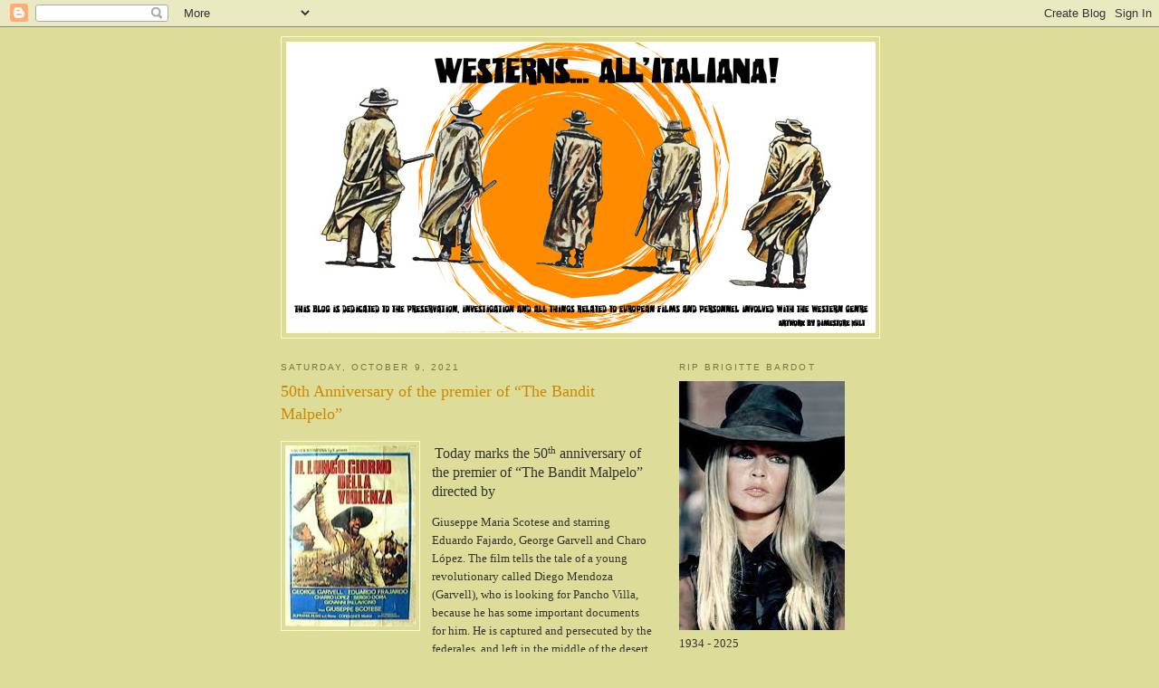

--- FILE ---
content_type: text/html; charset=UTF-8
request_url: https://westernsallitaliana.blogspot.com/2021/10/50th-anniversary-of-premier-of-bandit.html
body_size: 18103
content:
<!DOCTYPE html>
<html dir='ltr'>
<head>
<link href='https://www.blogger.com/static/v1/widgets/55013136-widget_css_bundle.css' rel='stylesheet' type='text/css'/>
<meta content='text/html; charset=UTF-8' http-equiv='Content-Type'/>
<meta content='blogger' name='generator'/>
<link href='https://westernsallitaliana.blogspot.com/favicon.ico' rel='icon' type='image/x-icon'/>
<link href='https://westernsallitaliana.blogspot.com/2021/10/50th-anniversary-of-premier-of-bandit.html' rel='canonical'/>
<link rel="alternate" type="application/atom+xml" title=".Westerns...All&#39;Italiana! - Atom" href="https://westernsallitaliana.blogspot.com/feeds/posts/default" />
<link rel="alternate" type="application/rss+xml" title=".Westerns...All&#39;Italiana! - RSS" href="https://westernsallitaliana.blogspot.com/feeds/posts/default?alt=rss" />
<link rel="service.post" type="application/atom+xml" title=".Westerns...All&#39;Italiana! - Atom" href="https://www.blogger.com/feeds/6189974967302818072/posts/default" />

<link rel="alternate" type="application/atom+xml" title=".Westerns...All&#39;Italiana! - Atom" href="https://westernsallitaliana.blogspot.com/feeds/8253870770194072172/comments/default" />
<!--Can't find substitution for tag [blog.ieCssRetrofitLinks]-->
<link href='https://blogger.googleusercontent.com/img/a/AVvXsEiPo-yuZMPrIHKpAZvM8ANFimgjOpxxKhx0N9Hu_ptwSewHJj4o99mFqpXvtGx7BLnhoajSZLex8BhlmV9J0xlvKQl6l3ahqqvMijI2OtHXyC0dNwqWOga6_rXtatxgLsQLcoNtbA_Ifdtu3eU7NFXbUdqG2_f6jyTb5W3aY24p66elY7gkibf_Tzn9=w144-h200' rel='image_src'/>
<meta content='https://westernsallitaliana.blogspot.com/2021/10/50th-anniversary-of-premier-of-bandit.html' property='og:url'/>
<meta content='50th Anniversary of the premier of “The Bandit Malpelo”' property='og:title'/>
<meta content='  Today marks the 50 th  anniversary of the premier of “The Bandit Malpelo” directed by   Giuseppe Maria Scotese and starring Eduardo Fajard...' property='og:description'/>
<meta content='https://blogger.googleusercontent.com/img/a/AVvXsEiPo-yuZMPrIHKpAZvM8ANFimgjOpxxKhx0N9Hu_ptwSewHJj4o99mFqpXvtGx7BLnhoajSZLex8BhlmV9J0xlvKQl6l3ahqqvMijI2OtHXyC0dNwqWOga6_rXtatxgLsQLcoNtbA_Ifdtu3eU7NFXbUdqG2_f6jyTb5W3aY24p66elY7gkibf_Tzn9=w1200-h630-p-k-no-nu' property='og:image'/>
<title>.Westerns...All'Italiana!: 50th Anniversary of the premier of &#8220;The Bandit Malpelo&#8221;</title>
<style id='page-skin-1' type='text/css'><!--
/*
-----------------------------------------------
Blogger Template Style
Name:     Minima Ochre
Date:     26 Feb 2004
Updated by: Blogger Team
----------------------------------------------- */
/* Use this with templates/template-twocol.html */
body {
background:#dddd99;
margin:0;
color:#333333;
font:x-small Georgia Serif;
font-size/* */:/**/small;
font-size: /**/small;
text-align: center;
}
a:link {
color:#668844;
text-decoration:none;
}
a:visited {
color:#999966;
text-decoration:none;
}
a:hover {
color:#cc8800;
text-decoration:underline;
}
a img {
border-width:0;
}
/* Header
-----------------------------------------------
*/
#header-wrapper {
width:660px;
margin:0 auto 10px;
border:1px solid #ffffcc;
}
#header-inner {
background-position: center;
margin-left: auto;
margin-right: auto;
}
#header {
margin: 5px;
border: 1px solid #ffffcc;
text-align: center;
color:#887744;
}
#header h1 {
margin:5px 5px 0;
padding:15px 20px .25em;
line-height:1.2em;
text-transform:uppercase;
letter-spacing:.2em;
font: normal normal 200% Georgia, Serif;
}
#header a {
color:#887744;
text-decoration:none;
}
#header a:hover {
color:#887744;
}
#header .description {
margin:0 5px 5px;
padding:0 20px 15px;
max-width:700px;
text-transform:uppercase;
letter-spacing:.2em;
line-height: 1.4em;
font: normal normal 78% 'Trebuchet MS', Trebuchet, Arial, Verdana, Sans-serif;
color: #aa8833;
}
#header img {
margin-left: auto;
margin-right: auto;
}
/* Outer-Wrapper
----------------------------------------------- */
#outer-wrapper {
width: 660px;
margin:0 auto;
padding:10px;
text-align:left;
font: normal normal 100% Georgia, Serif;
}
#main-wrapper {
width: 410px;
float: left;
word-wrap: break-word; /* fix for long text breaking sidebar float in IE */
overflow: hidden;     /* fix for long non-text content breaking IE sidebar float */
}
#sidebar-wrapper {
width: 220px;
float: right;
word-wrap: break-word; /* fix for long text breaking sidebar float in IE */
overflow: hidden;     /* fix for long non-text content breaking IE sidebar float */
}
/* Headings
----------------------------------------------- */
h2 {
margin:1.5em 0 .75em;
font:normal normal 78% 'Trebuchet MS',Trebuchet,Arial,Verdana,Sans-serif;
line-height: 1.4em;
text-transform:uppercase;
letter-spacing:.2em;
color:#777744;
}
/* Posts
-----------------------------------------------
*/
h2.date-header {
margin:1.5em 0 .5em;
}
.post {
margin:.5em 0 1.5em;
border-bottom:1px dotted #ffffcc;
padding-bottom:1.5em;
}
.post h3 {
margin:.25em 0 0;
padding:0 0 4px;
font-size:140%;
font-weight:normal;
line-height:1.4em;
color:#cc8800;
}
.post h3 a, .post h3 a:visited, .post h3 strong {
display:block;
text-decoration:none;
color:#cc8800;
font-weight:normal;
}
.post h3 strong, .post h3 a:hover {
color:#333333;
}
.post-body {
margin:0 0 .75em;
line-height:1.6em;
}
.post-body blockquote {
line-height:1.3em;
}
.post-footer {
margin: .75em 0;
color:#777744;
text-transform:uppercase;
letter-spacing:.1em;
font: normal normal 78% 'Trebuchet MS', Trebuchet, Arial, Verdana, Sans-serif;
line-height: 1.4em;
}
.comment-link {
margin-left:.6em;
}
.post img, table.tr-caption-container {
padding:4px;
border:1px solid #ffffcc;
}
.tr-caption-container img {
border: none;
padding: 0;
}
.post blockquote {
margin:1em 20px;
}
.post blockquote p {
margin:.75em 0;
}
/* Comments
----------------------------------------------- */
#comments h4 {
margin:1em 0;
font-weight: bold;
line-height: 1.4em;
text-transform:uppercase;
letter-spacing:.2em;
color: #777744;
}
#comments-block {
margin:1em 0 1.5em;
line-height:1.6em;
}
#comments-block .comment-author {
margin:.5em 0;
}
#comments-block .comment-body {
margin:.25em 0 0;
}
#comments-block .comment-footer {
margin:-.25em 0 2em;
line-height: 1.4em;
text-transform:uppercase;
letter-spacing:.1em;
}
#comments-block .comment-body p {
margin:0 0 .75em;
}
.deleted-comment {
font-style:italic;
color:gray;
}
.feed-links {
clear: both;
line-height: 2.5em;
}
#blog-pager-newer-link {
float: left;
}
#blog-pager-older-link {
float: right;
}
#blog-pager {
text-align: center;
}
/* Sidebar Content
----------------------------------------------- */
.sidebar {
color: #333333;
line-height: 1.5em;
}
.sidebar ul {
list-style:none;
margin:0 0 0;
padding:0 0 0;
}
.sidebar li {
margin:0;
padding-top:0;
padding-right:0;
padding-bottom:.25em;
padding-left:15px;
text-indent:-15px;
line-height:1.5em;
}
.sidebar .widget, .main .widget {
border-bottom:1px dotted #ffffcc;
margin:0 0 1.5em;
padding:0 0 1.5em;
}
.main .Blog {
border-bottom-width: 0;
}
/* Profile
----------------------------------------------- */
.profile-img {
float: left;
margin-top: 0;
margin-right: 5px;
margin-bottom: 5px;
margin-left: 0;
padding: 4px;
border: 1px solid #ffffcc;
}
.profile-data {
margin:0;
text-transform:uppercase;
letter-spacing:.1em;
font: normal normal 78% 'Trebuchet MS', Trebuchet, Arial, Verdana, Sans-serif;
color: #777744;
font-weight: bold;
line-height: 1.6em;
}
.profile-datablock {
margin:.5em 0 .5em;
}
.profile-textblock {
margin: 0.5em 0;
line-height: 1.6em;
}
.profile-link {
font: normal normal 78% 'Trebuchet MS', Trebuchet, Arial, Verdana, Sans-serif;
text-transform: uppercase;
letter-spacing: .1em;
}
/* Footer
----------------------------------------------- */
#footer {
width:660px;
clear:both;
margin:0 auto;
padding-top:15px;
line-height: 1.6em;
text-transform:uppercase;
letter-spacing:.1em;
text-align: center;
}

--></style>
<link href='https://www.blogger.com/dyn-css/authorization.css?targetBlogID=6189974967302818072&amp;zx=bffe0208-0b60-4601-add1-f5fd13fb8d60' media='none' onload='if(media!=&#39;all&#39;)media=&#39;all&#39;' rel='stylesheet'/><noscript><link href='https://www.blogger.com/dyn-css/authorization.css?targetBlogID=6189974967302818072&amp;zx=bffe0208-0b60-4601-add1-f5fd13fb8d60' rel='stylesheet'/></noscript>
<meta name='google-adsense-platform-account' content='ca-host-pub-1556223355139109'/>
<meta name='google-adsense-platform-domain' content='blogspot.com'/>

<!-- data-ad-client=ca-pub-2638735443585212 -->

</head>
<body>
<div class='navbar section' id='navbar'><div class='widget Navbar' data-version='1' id='Navbar1'><script type="text/javascript">
    function setAttributeOnload(object, attribute, val) {
      if(window.addEventListener) {
        window.addEventListener('load',
          function(){ object[attribute] = val; }, false);
      } else {
        window.attachEvent('onload', function(){ object[attribute] = val; });
      }
    }
  </script>
<div id="navbar-iframe-container"></div>
<script type="text/javascript" src="https://apis.google.com/js/platform.js"></script>
<script type="text/javascript">
      gapi.load("gapi.iframes:gapi.iframes.style.bubble", function() {
        if (gapi.iframes && gapi.iframes.getContext) {
          gapi.iframes.getContext().openChild({
              url: 'https://www.blogger.com/navbar/6189974967302818072?po\x3d8253870770194072172\x26origin\x3dhttps://westernsallitaliana.blogspot.com',
              where: document.getElementById("navbar-iframe-container"),
              id: "navbar-iframe"
          });
        }
      });
    </script><script type="text/javascript">
(function() {
var script = document.createElement('script');
script.type = 'text/javascript';
script.src = '//pagead2.googlesyndication.com/pagead/js/google_top_exp.js';
var head = document.getElementsByTagName('head')[0];
if (head) {
head.appendChild(script);
}})();
</script>
</div></div>
<div id='outer-wrapper'><div id='wrap2'>
<!-- skip links for text browsers -->
<span id='skiplinks' style='display:none;'>
<a href='#main'>skip to main </a> |
      <a href='#sidebar'>skip to sidebar</a>
</span>
<div id='header-wrapper'>
<div class='header section' id='header'><div class='widget Header' data-version='1' id='Header1'>
<div id='header-inner'>
<a href='https://westernsallitaliana.blogspot.com/' style='display: block'>
<img alt='.Westerns...All&#39;Italiana!' height='320px; ' id='Header1_headerimg' src='https://blogger.googleusercontent.com/img/b/R29vZ2xl/AVvXsEi-HjQ94Pl15RuStbzNomrymGToJ-YgEiP19P-a5oYrt0vWgnCWo36ot-61W1o2Qxoi0GXsxGO8sgaXDPqg7Punk_OHtRduGsJKvYovpKzLkmVcB37eL8DzxYXnlCfnglICFscHez3OnN0/s1600/WAI_OUATITW+banner+Feb21V2_UPLOAD.jpg' style='display: block' width='650px; '/>
</a>
</div>
</div></div>
</div>
<div id='content-wrapper'>
<div id='crosscol-wrapper' style='text-align:center'>
<div class='crosscol no-items section' id='crosscol'></div>
</div>
<div id='main-wrapper'>
<div class='main section' id='main'><div class='widget Blog' data-version='1' id='Blog1'>
<div class='blog-posts hfeed'>

          <div class="date-outer">
        
<h2 class='date-header'><span>Saturday, October 9, 2021</span></h2>

          <div class="date-posts">
        
<div class='post-outer'>
<div class='post hentry uncustomized-post-template' itemprop='blogPost' itemscope='itemscope' itemtype='http://schema.org/BlogPosting'>
<meta content='https://blogger.googleusercontent.com/img/a/AVvXsEiPo-yuZMPrIHKpAZvM8ANFimgjOpxxKhx0N9Hu_ptwSewHJj4o99mFqpXvtGx7BLnhoajSZLex8BhlmV9J0xlvKQl6l3ahqqvMijI2OtHXyC0dNwqWOga6_rXtatxgLsQLcoNtbA_Ifdtu3eU7NFXbUdqG2_f6jyTb5W3aY24p66elY7gkibf_Tzn9=w144-h200' itemprop='image_url'/>
<meta content='6189974967302818072' itemprop='blogId'/>
<meta content='8253870770194072172' itemprop='postId'/>
<a name='8253870770194072172'></a>
<h3 class='post-title entry-title' itemprop='name'>
50th Anniversary of the premier of &#8220;The Bandit Malpelo&#8221;
</h3>
<div class='post-header'>
<div class='post-header-line-1'></div>
</div>
<div class='post-body entry-content' id='post-body-8253870770194072172' itemprop='description articleBody'>
<p></p><div class="separator" style="clear: both; text-align: center;"><a href="https://blogger.googleusercontent.com/img/a/AVvXsEiPo-yuZMPrIHKpAZvM8ANFimgjOpxxKhx0N9Hu_ptwSewHJj4o99mFqpXvtGx7BLnhoajSZLex8BhlmV9J0xlvKQl6l3ahqqvMijI2OtHXyC0dNwqWOga6_rXtatxgLsQLcoNtbA_Ifdtu3eU7NFXbUdqG2_f6jyTb5W3aY24p66elY7gkibf_Tzn9=s1263" imageanchor="1" style="clear: left; float: left; margin-bottom: 1em; margin-right: 1em;"><img border="0" data-original-height="1263" data-original-width="913" height="200" src="https://blogger.googleusercontent.com/img/a/AVvXsEiPo-yuZMPrIHKpAZvM8ANFimgjOpxxKhx0N9Hu_ptwSewHJj4o99mFqpXvtGx7BLnhoajSZLex8BhlmV9J0xlvKQl6l3ahqqvMijI2OtHXyC0dNwqWOga6_rXtatxgLsQLcoNtbA_Ifdtu3eU7NFXbUdqG2_f6jyTb5W3aY24p66elY7gkibf_Tzn9=w144-h200" width="144" /></a></div>&nbsp;<span style="font-family: &quot;Times New Roman&quot;, serif; font-size: 12pt;">Today
marks the 50</span><sup style="font-family: &quot;Times New Roman&quot;, serif;">th</sup><span style="font-family: &quot;Times New Roman&quot;, serif; font-size: 12pt;"> anniversary of the premier of &#8220;The Bandit Malpelo&#8221;
directed by</span><p></p>

<p class="msonospacing0" style="tab-stops: 65.25pt;"><span style="mso-bidi-font-size: 12.0pt;">Giuseppe Maria Scotese and starring Eduardo Fajardo, George Garvell and
Charo López. The film tells the tale of a young revolutionary called Diego
Mendoza (Garvell), who is looking for Pancho Villa, because he has some
important documents for him. He is captured and persecuted by the federales,
and left in the middle of the desert, he is then captured by the bandit Malpelo
(Fajardo). But when Malpelo finds out what is going on, he decides to help the
young man fulfill his mission.<o:p></o:p></span></p>

<p class="MsoNoSpacing"><span style="font-family: &quot;Times New Roman&quot;,serif; font-size: 12.0pt;"><o:p>&nbsp;</o:p></span></p>

<p class="msonospacing0" style="tab-stops: 65.25pt;"><span style="mso-bidi-font-size: 12.0pt;">El bandido Malpelo &#8211; Spanish title<o:p></o:p></span></p>

<p class="msonospacing0" style="tab-stops: 65.25pt;"><span style="mso-bidi-font-size: 12.0pt;">Il lungo giorno della violenza &#8211; Italian title<o:p></o:p></span></p>

<p class="msonospacing0" style="tab-stops: 65.25pt;"><span style="mso-bidi-font-size: 12.0pt;">The Bandit Malpelo &#8211; English title<o:p></o:p></span></p>

<p class="msonospacing0" style="tab-stops: 65.25pt;"><span style="mso-bidi-font-size: 12.0pt;"><o:p>&nbsp;</o:p></span></p>

<p class="msonospacing0" style="tab-stops: 65.25pt;"><span style="mso-bidi-font-size: 12.0pt;">A 1971 Spanish, Italian film co-production [Copercines (<st1:place w:st="on"><st1:state w:st="on">Madrid</st1:state></st1:place>), Suprania Films<o:p></o:p></span></p>

<p class="msonospacing0" style="tab-stops: 65.25pt;"><span style="mso-bidi-font-size: 12.0pt;"><span style="mso-spacerun: yes;">&nbsp;&nbsp;&nbsp;&nbsp; </span>(<st1:city w:st="on"><st1:place w:st="on">Rome</st1:place></st1:city>)]<o:p></o:p></span></p>

<p class="msonospacing0" style="tab-stops: 65.25pt;"><span style="mso-bidi-font-size: 12.0pt;">Producer: Gregorio Manzanos<o:p></o:p></span></p>

<p class="msonospacing0" style="tab-stops: 65.25pt;"><span style="mso-bidi-font-size: 12.0pt;">Director: Giuseppe Maria Scotese<o:p></o:p></span></p>

<p class="msonospacing0" style="tab-stops: 65.25pt;"><span style="mso-bidi-font-size: 12.0pt;">Story: Giuseppe Maria Scotese, Eduardo Manzano (Eduardo Manzano
Brochero)<o:p></o:p></span></p>

<p class="msonospacing0" style="tab-stops: 65.25pt;"><span style="mso-bidi-font-size: 12.0pt;">Screenplay: Eduardo M. Brochero (Eduardo Manzanos Brochero)<o:p></o:p></span></p>

<p class="msonospacing0" style="tab-stops: 65.25pt;"><span style="mso-bidi-font-size: 12.0pt;">Cinematography: Giampaolo Santini (Gian Paolo Santini) [Eastmancolor,
Panoramico]<o:p></o:p></span></p>

<p class="msonospacing0" style="tab-stops: 65.25pt;"><span style="mso-bidi-font-size: 12.0pt;">Music: Marcello Giombini<o:p></o:p></span></p>

<p class="msonospacing0" style="tab-stops: 65.25pt;"><span style="mso-bidi-font-size: 12.0pt;">Running time: 100 minutes<o:p></o:p></span></p>

<p class="msonospacing0" style="tab-stops: 65.25pt;"><span style="mso-bidi-font-size: 12.0pt;"><o:p>&nbsp;</o:p></span></p>

<p class="msonospacing0" style="tab-stops: 65.25pt;"><span style="mso-bidi-font-size: 12.0pt;">Cast:<o:p></o:p></span></p>

<p class="msonospacing0" style="tab-stops: 65.25pt;"><span style="mso-bidi-font-size: 12.0pt;">Diego Medina/Mendoza - George Garvell (Giorgio Grand)<o:p></o:p></span></p>

<p class="msonospacing0" style="tab-stops: 65.25pt;"><span style="mso-bidi-font-size: 12.0pt;">Juan Cisneros Malpelo - Eduardo Fajardo<o:p></o:p></span></p>

<p class="msonospacing0" style="tab-stops: 65.25pt;"><span style="mso-bidi-font-size: 12.0pt;">Lupe - Charo López (Maria Pinuelas)<o:p></o:p></span></p>

<p class="msonospacing0" style="tab-stops: 65.25pt;"><span style="mso-bidi-font-size: 12.0pt;">El Timbio - Sergio Doria<o:p></o:p></span></p>

<p class="msonospacing0" style="tab-stops: 65.25pt;"><span style="mso-bidi-font-size: 12.0pt;">Fuentes - Gianni Pallavicino (Giovanni Pallavicino)<o:p></o:p></span></p>

<p class="msonospacing0" style="tab-stops: 65.25pt;"><span style="mso-bidi-font-size: 12.0pt;">Captain Orozco - José Nieto<o:p></o:p></span></p>

<p class="msonospacing0" style="tab-stops: 65.25pt;"><span style="mso-bidi-font-size: 12.0pt;">Maruja - Léa Nanni<o:p></o:p></span></p>

<p class="msonospacing0" style="tab-stops: 65.25pt;"><span style="mso-bidi-font-size: 12.0pt;">Pamela - Rita Forzano</span> (<span style="mso-bidi-font-size: 12.0pt;">Rosa
Oriolo)<o:p></o:p></span></p>

<p class="msonospacing0" style="tab-stops: 65.25pt;"><span style="mso-bidi-font-size: 12.0pt;">Guerilla commandant - Giampaolo Santini<o:p></o:p></span></p>

<p class="msonospacing0" style="tab-stops: 65.25pt;"><span style="mso-bidi-font-size: 12.0pt;">Guerilla lieutenant - Ruggero Salvatori (Ruggero Salvadori)<o:p></o:p></span></p>

<p class="msonospacing0" style="tab-stops: 65.25pt;"><span style="mso-bidi-font-size: 12.0pt;">Felix Dominguez - Miguel Del Castillo<o:p></o:p></span></p>

<p class="msonospacing0" style="tab-stops: 65.25pt;"><span style="mso-bidi-font-size: 12.0pt;">Padre - Sergio Serafini<o:p></o:p></span></p>

<p class="msonospacing0" style="tab-stops: 65.25pt;"><span style="mso-bidi-font-size: 12.0pt;">With;<b style="mso-bidi-font-weight: normal;"> </b>Antonio Cintado,<b style="mso-bidi-font-weight: normal;"> </b>Rafael Albaicin</span> (<span style="mso-bidi-font-size: 12.0pt;">Ignacio-Rafael Escudero),<b style="mso-bidi-font-weight: normal;"> </b>Rufino Inglés (Rufino Garcia)<o:p></o:p></span></p>

<p class="msonospacing0" style="tab-stops: 65.25pt;"><span style="mso-bidi-font-size: 12.0pt;"><o:p>&nbsp;</o:p></span></p><div class="separator" style="clear: both; text-align: center;"><a href="https://blogger.googleusercontent.com/img/a/AVvXsEgTU1TdLdB-eamEiiVX_A61SDgqSIrirOLUh21XYjEpH0qUibJZlm9jLvhGInEAt3-ksJLr779dEwG5GvtQHfwG98lrj25AD8LXufkWRx0Mu84xt8I_Qo7_skB6U5IIaf1QFkqlEPXI-Vbo4y7qksWh0_oNpPQw-3jpPZu5-9rE8JBF7RQN_fQHlgMo=s700" imageanchor="1" style="margin-left: 1em; margin-right: 1em;"><img border="0" data-original-height="489" data-original-width="700" height="224" src="https://blogger.googleusercontent.com/img/a/AVvXsEgTU1TdLdB-eamEiiVX_A61SDgqSIrirOLUh21XYjEpH0qUibJZlm9jLvhGInEAt3-ksJLr779dEwG5GvtQHfwG98lrj25AD8LXufkWRx0Mu84xt8I_Qo7_skB6U5IIaf1QFkqlEPXI-Vbo4y7qksWh0_oNpPQw-3jpPZu5-9rE8JBF7RQN_fQHlgMo=s320" width="320" /></a></div><br /><p></p>
<div style='clear: both;'></div>
</div>
<div class='post-footer'>
<div class='post-footer-line post-footer-line-1'>
<span class='post-author vcard'>
Posted by
<span class='fn' itemprop='author' itemscope='itemscope' itemtype='http://schema.org/Person'>
<meta content='https://www.blogger.com/profile/08555044041861931878' itemprop='url'/>
<a class='g-profile' href='https://www.blogger.com/profile/08555044041861931878' rel='author' title='author profile'>
<span itemprop='name'>Tom B.</span>
</a>
</span>
</span>
<span class='post-timestamp'>
at
<meta content='https://westernsallitaliana.blogspot.com/2021/10/50th-anniversary-of-premier-of-bandit.html' itemprop='url'/>
<a class='timestamp-link' href='https://westernsallitaliana.blogspot.com/2021/10/50th-anniversary-of-premier-of-bandit.html' rel='bookmark' title='permanent link'><abbr class='published' itemprop='datePublished' title='2021-10-09T05:26:00-07:00'>5:26&#8239;AM</abbr></a>
</span>
<span class='post-comment-link'>
</span>
<span class='post-icons'>
<span class='item-control blog-admin pid-1352741432'>
<a href='https://www.blogger.com/post-edit.g?blogID=6189974967302818072&postID=8253870770194072172&from=pencil' title='Edit Post'>
<img alt='' class='icon-action' height='18' src='https://resources.blogblog.com/img/icon18_edit_allbkg.gif' width='18'/>
</a>
</span>
</span>
<div class='post-share-buttons goog-inline-block'>
</div>
</div>
<div class='post-footer-line post-footer-line-2'>
<span class='post-labels'>
</span>
</div>
<div class='post-footer-line post-footer-line-3'>
<span class='post-location'>
</span>
</div>
</div>
</div>
<div class='comments' id='comments'>
<a name='comments'></a>
<h4>2 comments:</h4>
<div class='comments-content'>
<script async='async' src='' type='text/javascript'></script>
<script type='text/javascript'>
    (function() {
      var items = null;
      var msgs = null;
      var config = {};

// <![CDATA[
      var cursor = null;
      if (items && items.length > 0) {
        cursor = parseInt(items[items.length - 1].timestamp) + 1;
      }

      var bodyFromEntry = function(entry) {
        var text = (entry &&
                    ((entry.content && entry.content.$t) ||
                     (entry.summary && entry.summary.$t))) ||
            '';
        if (entry && entry.gd$extendedProperty) {
          for (var k in entry.gd$extendedProperty) {
            if (entry.gd$extendedProperty[k].name == 'blogger.contentRemoved') {
              return '<span class="deleted-comment">' + text + '</span>';
            }
          }
        }
        return text;
      }

      var parse = function(data) {
        cursor = null;
        var comments = [];
        if (data && data.feed && data.feed.entry) {
          for (var i = 0, entry; entry = data.feed.entry[i]; i++) {
            var comment = {};
            // comment ID, parsed out of the original id format
            var id = /blog-(\d+).post-(\d+)/.exec(entry.id.$t);
            comment.id = id ? id[2] : null;
            comment.body = bodyFromEntry(entry);
            comment.timestamp = Date.parse(entry.published.$t) + '';
            if (entry.author && entry.author.constructor === Array) {
              var auth = entry.author[0];
              if (auth) {
                comment.author = {
                  name: (auth.name ? auth.name.$t : undefined),
                  profileUrl: (auth.uri ? auth.uri.$t : undefined),
                  avatarUrl: (auth.gd$image ? auth.gd$image.src : undefined)
                };
              }
            }
            if (entry.link) {
              if (entry.link[2]) {
                comment.link = comment.permalink = entry.link[2].href;
              }
              if (entry.link[3]) {
                var pid = /.*comments\/default\/(\d+)\?.*/.exec(entry.link[3].href);
                if (pid && pid[1]) {
                  comment.parentId = pid[1];
                }
              }
            }
            comment.deleteclass = 'item-control blog-admin';
            if (entry.gd$extendedProperty) {
              for (var k in entry.gd$extendedProperty) {
                if (entry.gd$extendedProperty[k].name == 'blogger.itemClass') {
                  comment.deleteclass += ' ' + entry.gd$extendedProperty[k].value;
                } else if (entry.gd$extendedProperty[k].name == 'blogger.displayTime') {
                  comment.displayTime = entry.gd$extendedProperty[k].value;
                }
              }
            }
            comments.push(comment);
          }
        }
        return comments;
      };

      var paginator = function(callback) {
        if (hasMore()) {
          var url = config.feed + '?alt=json&v=2&orderby=published&reverse=false&max-results=50';
          if (cursor) {
            url += '&published-min=' + new Date(cursor).toISOString();
          }
          window.bloggercomments = function(data) {
            var parsed = parse(data);
            cursor = parsed.length < 50 ? null
                : parseInt(parsed[parsed.length - 1].timestamp) + 1
            callback(parsed);
            window.bloggercomments = null;
          }
          url += '&callback=bloggercomments';
          var script = document.createElement('script');
          script.type = 'text/javascript';
          script.src = url;
          document.getElementsByTagName('head')[0].appendChild(script);
        }
      };
      var hasMore = function() {
        return !!cursor;
      };
      var getMeta = function(key, comment) {
        if ('iswriter' == key) {
          var matches = !!comment.author
              && comment.author.name == config.authorName
              && comment.author.profileUrl == config.authorUrl;
          return matches ? 'true' : '';
        } else if ('deletelink' == key) {
          return config.baseUri + '/comment/delete/'
               + config.blogId + '/' + comment.id;
        } else if ('deleteclass' == key) {
          return comment.deleteclass;
        }
        return '';
      };

      var replybox = null;
      var replyUrlParts = null;
      var replyParent = undefined;

      var onReply = function(commentId, domId) {
        if (replybox == null) {
          // lazily cache replybox, and adjust to suit this style:
          replybox = document.getElementById('comment-editor');
          if (replybox != null) {
            replybox.height = '250px';
            replybox.style.display = 'block';
            replyUrlParts = replybox.src.split('#');
          }
        }
        if (replybox && (commentId !== replyParent)) {
          replybox.src = '';
          document.getElementById(domId).insertBefore(replybox, null);
          replybox.src = replyUrlParts[0]
              + (commentId ? '&parentID=' + commentId : '')
              + '#' + replyUrlParts[1];
          replyParent = commentId;
        }
      };

      var hash = (window.location.hash || '#').substring(1);
      var startThread, targetComment;
      if (/^comment-form_/.test(hash)) {
        startThread = hash.substring('comment-form_'.length);
      } else if (/^c[0-9]+$/.test(hash)) {
        targetComment = hash.substring(1);
      }

      // Configure commenting API:
      var configJso = {
        'maxDepth': config.maxThreadDepth
      };
      var provider = {
        'id': config.postId,
        'data': items,
        'loadNext': paginator,
        'hasMore': hasMore,
        'getMeta': getMeta,
        'onReply': onReply,
        'rendered': true,
        'initComment': targetComment,
        'initReplyThread': startThread,
        'config': configJso,
        'messages': msgs
      };

      var render = function() {
        if (window.goog && window.goog.comments) {
          var holder = document.getElementById('comment-holder');
          window.goog.comments.render(holder, provider);
        }
      };

      // render now, or queue to render when library loads:
      if (window.goog && window.goog.comments) {
        render();
      } else {
        window.goog = window.goog || {};
        window.goog.comments = window.goog.comments || {};
        window.goog.comments.loadQueue = window.goog.comments.loadQueue || [];
        window.goog.comments.loadQueue.push(render);
      }
    })();
// ]]>
  </script>
<div id='comment-holder'>
<div class="comment-thread toplevel-thread"><ol id="top-ra"><li class="comment" id="c1536784008016031504"><div class="avatar-image-container"><img src="//resources.blogblog.com/img/blank.gif" alt=""/></div><div class="comment-block"><div class="comment-header"><cite class="user">Anonymous</cite><span class="icon user "></span><span class="datetime secondary-text"><a rel="nofollow" href="https://westernsallitaliana.blogspot.com/2021/10/50th-anniversary-of-premier-of-bandit.html?showComment=1742043752113#c1536784008016031504">March 15, 2025 at 6:02&#8239;AM</a></span></div><p class="comment-content">Fajardo, comisario de policia franquista en el taxi de los conflictos</p><span class="comment-actions secondary-text"><a class="comment-reply" target="_self" data-comment-id="1536784008016031504">Reply</a><span class="item-control blog-admin blog-admin pid-351771725"><a target="_self" href="https://www.blogger.com/comment/delete/6189974967302818072/1536784008016031504">Delete</a></span></span></div><div class="comment-replies"><div id="c1536784008016031504-rt" class="comment-thread inline-thread hidden"><span class="thread-toggle thread-expanded"><span class="thread-arrow"></span><span class="thread-count"><a target="_self">Replies</a></span></span><ol id="c1536784008016031504-ra" class="thread-chrome thread-expanded"><div></div><div id="c1536784008016031504-continue" class="continue"><a class="comment-reply" target="_self" data-comment-id="1536784008016031504">Reply</a></div></ol></div></div><div class="comment-replybox-single" id="c1536784008016031504-ce"></div></li><li class="comment" id="c3436033777647057191"><div class="avatar-image-container"><img src="//resources.blogblog.com/img/blank.gif" alt=""/></div><div class="comment-block"><div class="comment-header"><cite class="user">Anonymous</cite><span class="icon user "></span><span class="datetime secondary-text"><a rel="nofollow" href="https://westernsallitaliana.blogspot.com/2021/10/50th-anniversary-of-premier-of-bandit.html?showComment=1742048099620#c3436033777647057191">March 15, 2025 at 7:14&#8239;AM</a></span></div><p class="comment-content">Fajardo, Franco&#39;s police commissioner in the taxi of conflicts</p><span class="comment-actions secondary-text"><a class="comment-reply" target="_self" data-comment-id="3436033777647057191">Reply</a><span class="item-control blog-admin blog-admin pid-351771725"><a target="_self" href="https://www.blogger.com/comment/delete/6189974967302818072/3436033777647057191">Delete</a></span></span></div><div class="comment-replies"><div id="c3436033777647057191-rt" class="comment-thread inline-thread hidden"><span class="thread-toggle thread-expanded"><span class="thread-arrow"></span><span class="thread-count"><a target="_self">Replies</a></span></span><ol id="c3436033777647057191-ra" class="thread-chrome thread-expanded"><div></div><div id="c3436033777647057191-continue" class="continue"><a class="comment-reply" target="_self" data-comment-id="3436033777647057191">Reply</a></div></ol></div></div><div class="comment-replybox-single" id="c3436033777647057191-ce"></div></li></ol><div id="top-continue" class="continue"><a class="comment-reply" target="_self">Add comment</a></div><div class="comment-replybox-thread" id="top-ce"></div><div class="loadmore hidden" data-post-id="8253870770194072172"><a target="_self">Load more...</a></div></div>
</div>
</div>
<p class='comment-footer'>
<div class='comment-form'>
<a name='comment-form'></a>
<p>
</p>
<a href='https://www.blogger.com/comment/frame/6189974967302818072?po=8253870770194072172&hl=en&saa=85391&origin=https://westernsallitaliana.blogspot.com' id='comment-editor-src'></a>
<iframe allowtransparency='true' class='blogger-iframe-colorize blogger-comment-from-post' frameborder='0' height='410px' id='comment-editor' name='comment-editor' src='' width='100%'></iframe>
<script src='https://www.blogger.com/static/v1/jsbin/1345082660-comment_from_post_iframe.js' type='text/javascript'></script>
<script type='text/javascript'>
      BLOG_CMT_createIframe('https://www.blogger.com/rpc_relay.html');
    </script>
</div>
</p>
<div id='backlinks-container'>
<div id='Blog1_backlinks-container'>
</div>
</div>
</div>
</div>

        </div></div>
      
</div>
<div class='blog-pager' id='blog-pager'>
<span id='blog-pager-newer-link'>
<a class='blog-pager-newer-link' href='https://westernsallitaliana.blogspot.com/2021/10/spaghetti-western-podcast-today-wild.html' id='Blog1_blog-pager-newer-link' title='Newer Post'>Newer Post</a>
</span>
<span id='blog-pager-older-link'>
<a class='blog-pager-older-link' href='https://westernsallitaliana.blogspot.com/2021/10/who-are-those-composers-ann-marie-wiman.html' id='Blog1_blog-pager-older-link' title='Older Post'>Older Post</a>
</span>
<a class='home-link' href='https://westernsallitaliana.blogspot.com/'>Home</a>
</div>
<div class='clear'></div>
<div class='post-feeds'>
<div class='feed-links'>
Subscribe to:
<a class='feed-link' href='https://westernsallitaliana.blogspot.com/feeds/8253870770194072172/comments/default' target='_blank' type='application/atom+xml'>Post Comments (Atom)</a>
</div>
</div>
</div></div>
</div>
<div id='sidebar-wrapper'>
<div class='sidebar section' id='sidebar'><div class='widget Image' data-version='1' id='Image4'>
<h2>RIP Brigitte Bardot</h2>
<div class='widget-content'>
<a href='https://www.foxnews.com/entertainment/sixties-sex-kitten-animal-rights-activist-brigitte-bardot-dead-91?fbclid=IwY2xjawO-MxdleHRuA2FlbQIxMQBzcnRjBmFwcF9pZBAyMjIwMzkxNzg4MjAwODkyAAEeTltC9eTgLOcDMLrsF2Ba2KbleBP30h3t_uIBYxDgIjkHGRA4TMckuR8VjxM_aem_fC3wbqu5rhdnxc9CTigniA'>
<img alt='RIP Brigitte Bardot' height='275' id='Image4_img' src='https://blogger.googleusercontent.com/img/a/AVvXsEjjw0mcyNSbI8nLn-OlhoW_yzr4zKgukeaczeVjiQOKfixxxOUgwHBIlQ99wk2NjCkfM5RXRgMSxnBlhXHgiWDOCbJNQJzq8fVj0o3XbFoUWOdFR54fbiaXk67zgbhR5_mYy5C2OqbypF3o9cL67cr_ICO1KYagkGalco_DAsRlWCLW0Ln1aH41-5pAxpXS=s275' width='183'/>
</a>
<br/>
<span class='caption'>1934 - 2025</span>
</div>
<div class='clear'></div>
</div><div class='widget Image' data-version='1' id='Image3'>
<h2>Discovering Morricone - Ensemble Sumphony Orchestra</h2>
<div class='widget-content'>
<a href='https://www.seetickets.com/tour/discovering-morricone?fbclid=IwY2xjawOPGthleHRuA2FlbQIxMQBzcnRjBmFwcF9pZBAyMjIwMzkxNzg4MjAwODkyAAEeQqE2TmGOovk1eyHR6yhxwMTUq3NE8H-xK0pSxIgM256n-melS8dxSV9WU7w_aem_JESIK6SAfmCmXfzLTAAn_g'>
<img alt='Discovering Morricone - Ensemble Sumphony Orchestra' height='220' id='Image3_img' src='https://blogger.googleusercontent.com/img/a/AVvXsEiKZYpI4WstiUGxE89AZKnVX1XE4ACahj3hBiTlglOZ3xo_oqmRoh2BT76a4ycdyWgSYkypXQUh_BHvPwI57XGtuutGOFk9hvLvLjk5uSZEpAq4U7hNPr5zBflwzAkLeghq9mTRLgz604wIIXHKrQd0Ii2Nho0SeDfdmK-L8isjT_31EM9lHXm7rRV5mGhu=s220' width='220'/>
</a>
<br/>
<span class='caption'>March 30, 31, April 1, 2</span>
</div>
<div class='clear'></div>
</div><div class='widget Image' data-version='1' id='Image7'>
<h2>Adelaid Fringe Festival</h2>
<div class='widget-content'>
<a href='https://adelaidefringe.com.au/about-us'>
<img alt='Adelaid Fringe Festival' height='275' id='Image7_img' src='https://blogger.googleusercontent.com/img/a/AVvXsEgm9nCITKGr6doSa4TJ3rEEzno8oty9pgXUnnfpkEQyAmsGNiNQwZ2mzbV33A0yIvD1iUkpnYWqi2Sc2SHg8juCdG-lgXEcnNMrpc8_jZ-oTG80O0VfjsvkzuLTRYDtmfE2SS8qxnDU1pStZtCPzufSQVo-Ty5_za7okVSqtopDUzyM4QnThbmDufLrKDi_=s275' width='220'/>
</a>
<br/>
<span class='caption'>February 20 - March 23, 2026</span>
</div>
<div class='clear'></div>
</div><div class='widget HTML' data-version='1' id='HTML4'>
<h2 class='title'>Awarded Top 20 Blog Site</h2>
<div class='widget-content'>
<img alt="Western Fiction Blogs" src="https://blog.feedspot.com/wp-content/uploads/2019/04/western_fiction_216px.png?x51349" />
</div>
<div class='clear'></div>
</div><div class='widget Image' data-version='1' id='Image1'>
<h2>Dime Store Cult</h2>
<div class='widget-content'>
<a href='https://www.etsy.com/uk/shop/DimestoreKult?'>
<img alt='Dime Store Cult' height='220' id='Image1_img' src='https://blogger.googleusercontent.com/img/b/R29vZ2xl/AVvXsEiNecAtY98YF3aNamhij1j6tHSOcs9g5GPNqZ8Rn9wUhQp9V4kOLg1qJhS5pr5ZLR5G6HhG1sz0LAVmRKtdsbMD7tI4OkSuMSObPFJu0gkHFEEY6DSelO9M41rFUAzppsaTjYgOjPkpjso/s220/2+Dimestore.jpg' width='220'/>
</a>
<br/>
</div>
<div class='clear'></div>
</div><div class='widget HTML' data-version='1' id='HTML3'>
<h2 class='title'>StatCounter</h2>
<div class='widget-content'>
<!-- Start of StatCounter Code for Blogger / Blogspot -->
<script type="text/javascript">
//<![CDATA[
var sc_project=11545226; 
var sc_invisible=0; 
var sc_security="844336ef"; 
var scJsHost = (("https:" == document.location.protocol) ? "https://secure." : "http://www.");
document.write("<sc"+"ript type='text/javascript' src='" + scJsHost+ "statcounter.com/counter/counter_xhtml.js'></"+"script>");
//]]>
</script>
<noscript><div class="statcounter mobile='yes' "><a title="Web Analytics" href="http://statcounter.com/" class="statcounter"><img class="statcounter" src="//c.statcounter.com/11545226/0/844336ef/0/" alt="Web Analytics" /></a></div></noscript>
<!-- End of StatCounter Code for Blogger / Blogspot -->
</div>
<div class='clear'></div>
</div><div class='widget HTML' data-version='1' id='HTML1'>
<h2 class='title'>Counter</h2>
<div class='widget-content'>
<!-- Start of StatCounter Code -->
<script type="text/javascript">
var sc_project=6580941; 
var sc_invisible=0; 
var sc_security="8d6ea167"; 
</script>

<script type="text/javascript" src="//www.statcounter.com/counter/counter_xhtml.js"></script><noscript><div class="statcounter"><a title="counter to blogger" class="statcounter" href="http://statcounter.com/blogger/"><img class="statcounter" src="https://lh3.googleusercontent.com/blogger_img_proxy/AEn0k_s_8hvXNNIdDsB_HXSjc6P8icABrPGLJiUucFciGT84DQLrijJfQs0rNgj58KM9RmE_A8ifL3WdGqcerCXOQ3KbdBjP-nLxqC57WNmQcgX8cU8=s0-d" alt="counter to blogger"></a></div></noscript>
<!-- End of StatCounter Code -->
</div>
<div class='clear'></div>
</div><div class='widget Image' data-version='1' id='Image2'>
<h2>The Spaghetti Western Database</h2>
<div class='widget-content'>
<a href='https://www.spaghetti-western.net/index.php/Main_Page'>
<img alt='The Spaghetti Western Database' height='218' id='Image2_img' src='https://blogger.googleusercontent.com/img/a/AVvXsEgHcvAanZkko2EDA0-b8OiM5po9vv04V8jG2RrLYwqqG0bLLd7JOt3xRoaKyeKeO02OakEyPMVvuZR9VbQwKyz8FTHBTulQmyoC2tu8Xigkbfzaur2eHabvWRXz_ZG8di6D9AuoRDIyDmhu3ZqHtyTP_sau1REwqkVSFeeWdGLEfHIGsrhQ52RNKnXbtMc=s288' width='288'/>
</a>
<br/>
</div>
<div class='clear'></div>
</div><div class='widget HTML' data-version='1' id='HTML2'>
<h2 class='title'>Twitter</h2>
<div class='widget-content'>
<a href="http://www.twitter.com/ItalianWesterns"><img src="https://lh3.googleusercontent.com/blogger_img_proxy/AEn0k_so3xJepjQfPqbzgjlaKDBDJszQp7tbEO-mdKFJzgCCQOQFR56wpVH_1gW2j8BGzaXKKfY8AqJCUt3i7R_R1ZFnJeI96zbUgxQ-O3VUMu_ULBWMYvUPLuY=s0-d" alt="Follow ItalianWesterns on Twitter"></a>
</div>
<div class='clear'></div>
</div><div class='widget BlogList' data-version='1' id='BlogList1'>
<h2 class='title'>My Blog List</h2>
<div class='widget-content'>
<div class='blog-list-container' id='BlogList1_container'>
<ul id='BlogList1_blogs'>
</ul>
<div class='clear'></div>
</div>
</div>
</div><div class='widget LinkList' data-version='1' id='LinkList1'>
<h2>Westerns... All'Italiana!</h2>
<div class='widget-content'>
<ul>
<li><a href='http://planet.spaghetti-western.net/'>Planet Spaghetti-Westerns</a></li>
</ul>
<div class='clear'></div>
</div>
</div><div class='widget Followers' data-version='1' id='Followers2'>
<h2 class='title'>Followers</h2>
<div class='widget-content'>
<div id='Followers2-wrapper'>
<div style='margin-right:2px;'>
<div><script type="text/javascript" src="https://apis.google.com/js/platform.js"></script>
<div id="followers-iframe-container"></div>
<script type="text/javascript">
    window.followersIframe = null;
    function followersIframeOpen(url) {
      gapi.load("gapi.iframes", function() {
        if (gapi.iframes && gapi.iframes.getContext) {
          window.followersIframe = gapi.iframes.getContext().openChild({
            url: url,
            where: document.getElementById("followers-iframe-container"),
            messageHandlersFilter: gapi.iframes.CROSS_ORIGIN_IFRAMES_FILTER,
            messageHandlers: {
              '_ready': function(obj) {
                window.followersIframe.getIframeEl().height = obj.height;
              },
              'reset': function() {
                window.followersIframe.close();
                followersIframeOpen("https://www.blogger.com/followers/frame/6189974967302818072?colors\x3dCgt0cmFuc3BhcmVudBILdHJhbnNwYXJlbnQaByMzMzMzMzMiByM2Njg4NDQqByNkZGRkOTkyByNjYzg4MDA6ByMzMzMzMzNCByM2Njg4NDRKByNhYTg4MzNSByM2Njg4NDRaC3RyYW5zcGFyZW50\x26pageSize\x3d21\x26hl\x3den\x26origin\x3dhttps://westernsallitaliana.blogspot.com");
              },
              'open': function(url) {
                window.followersIframe.close();
                followersIframeOpen(url);
              }
            }
          });
        }
      });
    }
    followersIframeOpen("https://www.blogger.com/followers/frame/6189974967302818072?colors\x3dCgt0cmFuc3BhcmVudBILdHJhbnNwYXJlbnQaByMzMzMzMzMiByM2Njg4NDQqByNkZGRkOTkyByNjYzg4MDA6ByMzMzMzMzNCByM2Njg4NDRKByNhYTg4MzNSByM2Njg4NDRaC3RyYW5zcGFyZW50\x26pageSize\x3d21\x26hl\x3den\x26origin\x3dhttps://westernsallitaliana.blogspot.com");
  </script></div>
</div>
</div>
<div class='clear'></div>
</div>
</div><div class='widget BlogArchive' data-version='1' id='BlogArchive2'>
<h2>Blog Archive</h2>
<div class='widget-content'>
<div id='ArchiveList'>
<div id='BlogArchive2_ArchiveList'>
<ul class='hierarchy'>
<li class='archivedate collapsed'>
<a class='toggle' href='javascript:void(0)'>
<span class='zippy'>

        &#9658;&#160;
      
</span>
</a>
<a class='post-count-link' href='https://westernsallitaliana.blogspot.com/2026/'>
2026
</a>
<span class='post-count' dir='ltr'>(43)</span>
<ul class='hierarchy'>
<li class='archivedate collapsed'>
<a class='toggle' href='javascript:void(0)'>
<span class='zippy'>

        &#9658;&#160;
      
</span>
</a>
<a class='post-count-link' href='https://westernsallitaliana.blogspot.com/2026/01/'>
January
</a>
<span class='post-count' dir='ltr'>(43)</span>
</li>
</ul>
</li>
</ul>
<ul class='hierarchy'>
<li class='archivedate collapsed'>
<a class='toggle' href='javascript:void(0)'>
<span class='zippy'>

        &#9658;&#160;
      
</span>
</a>
<a class='post-count-link' href='https://westernsallitaliana.blogspot.com/2025/'>
2025
</a>
<span class='post-count' dir='ltr'>(1702)</span>
<ul class='hierarchy'>
<li class='archivedate collapsed'>
<a class='toggle' href='javascript:void(0)'>
<span class='zippy'>

        &#9658;&#160;
      
</span>
</a>
<a class='post-count-link' href='https://westernsallitaliana.blogspot.com/2025/12/'>
December
</a>
<span class='post-count' dir='ltr'>(141)</span>
</li>
</ul>
<ul class='hierarchy'>
<li class='archivedate collapsed'>
<a class='toggle' href='javascript:void(0)'>
<span class='zippy'>

        &#9658;&#160;
      
</span>
</a>
<a class='post-count-link' href='https://westernsallitaliana.blogspot.com/2025/11/'>
November
</a>
<span class='post-count' dir='ltr'>(151)</span>
</li>
</ul>
<ul class='hierarchy'>
<li class='archivedate collapsed'>
<a class='toggle' href='javascript:void(0)'>
<span class='zippy'>

        &#9658;&#160;
      
</span>
</a>
<a class='post-count-link' href='https://westernsallitaliana.blogspot.com/2025/10/'>
October
</a>
<span class='post-count' dir='ltr'>(146)</span>
</li>
</ul>
<ul class='hierarchy'>
<li class='archivedate collapsed'>
<a class='toggle' href='javascript:void(0)'>
<span class='zippy'>

        &#9658;&#160;
      
</span>
</a>
<a class='post-count-link' href='https://westernsallitaliana.blogspot.com/2025/09/'>
September
</a>
<span class='post-count' dir='ltr'>(149)</span>
</li>
</ul>
<ul class='hierarchy'>
<li class='archivedate collapsed'>
<a class='toggle' href='javascript:void(0)'>
<span class='zippy'>

        &#9658;&#160;
      
</span>
</a>
<a class='post-count-link' href='https://westernsallitaliana.blogspot.com/2025/08/'>
August
</a>
<span class='post-count' dir='ltr'>(158)</span>
</li>
</ul>
<ul class='hierarchy'>
<li class='archivedate collapsed'>
<a class='toggle' href='javascript:void(0)'>
<span class='zippy'>

        &#9658;&#160;
      
</span>
</a>
<a class='post-count-link' href='https://westernsallitaliana.blogspot.com/2025/07/'>
July
</a>
<span class='post-count' dir='ltr'>(139)</span>
</li>
</ul>
<ul class='hierarchy'>
<li class='archivedate collapsed'>
<a class='toggle' href='javascript:void(0)'>
<span class='zippy'>

        &#9658;&#160;
      
</span>
</a>
<a class='post-count-link' href='https://westernsallitaliana.blogspot.com/2025/06/'>
June
</a>
<span class='post-count' dir='ltr'>(140)</span>
</li>
</ul>
<ul class='hierarchy'>
<li class='archivedate collapsed'>
<a class='toggle' href='javascript:void(0)'>
<span class='zippy'>

        &#9658;&#160;
      
</span>
</a>
<a class='post-count-link' href='https://westernsallitaliana.blogspot.com/2025/05/'>
May
</a>
<span class='post-count' dir='ltr'>(144)</span>
</li>
</ul>
<ul class='hierarchy'>
<li class='archivedate collapsed'>
<a class='toggle' href='javascript:void(0)'>
<span class='zippy'>

        &#9658;&#160;
      
</span>
</a>
<a class='post-count-link' href='https://westernsallitaliana.blogspot.com/2025/04/'>
April
</a>
<span class='post-count' dir='ltr'>(138)</span>
</li>
</ul>
<ul class='hierarchy'>
<li class='archivedate collapsed'>
<a class='toggle' href='javascript:void(0)'>
<span class='zippy'>

        &#9658;&#160;
      
</span>
</a>
<a class='post-count-link' href='https://westernsallitaliana.blogspot.com/2025/03/'>
March
</a>
<span class='post-count' dir='ltr'>(141)</span>
</li>
</ul>
<ul class='hierarchy'>
<li class='archivedate collapsed'>
<a class='toggle' href='javascript:void(0)'>
<span class='zippy'>

        &#9658;&#160;
      
</span>
</a>
<a class='post-count-link' href='https://westernsallitaliana.blogspot.com/2025/02/'>
February
</a>
<span class='post-count' dir='ltr'>(123)</span>
</li>
</ul>
<ul class='hierarchy'>
<li class='archivedate collapsed'>
<a class='toggle' href='javascript:void(0)'>
<span class='zippy'>

        &#9658;&#160;
      
</span>
</a>
<a class='post-count-link' href='https://westernsallitaliana.blogspot.com/2025/01/'>
January
</a>
<span class='post-count' dir='ltr'>(132)</span>
</li>
</ul>
</li>
</ul>
<ul class='hierarchy'>
<li class='archivedate collapsed'>
<a class='toggle' href='javascript:void(0)'>
<span class='zippy'>

        &#9658;&#160;
      
</span>
</a>
<a class='post-count-link' href='https://westernsallitaliana.blogspot.com/2024/'>
2024
</a>
<span class='post-count' dir='ltr'>(1636)</span>
<ul class='hierarchy'>
<li class='archivedate collapsed'>
<a class='toggle' href='javascript:void(0)'>
<span class='zippy'>

        &#9658;&#160;
      
</span>
</a>
<a class='post-count-link' href='https://westernsallitaliana.blogspot.com/2024/12/'>
December
</a>
<span class='post-count' dir='ltr'>(143)</span>
</li>
</ul>
<ul class='hierarchy'>
<li class='archivedate collapsed'>
<a class='toggle' href='javascript:void(0)'>
<span class='zippy'>

        &#9658;&#160;
      
</span>
</a>
<a class='post-count-link' href='https://westernsallitaliana.blogspot.com/2024/11/'>
November
</a>
<span class='post-count' dir='ltr'>(130)</span>
</li>
</ul>
<ul class='hierarchy'>
<li class='archivedate collapsed'>
<a class='toggle' href='javascript:void(0)'>
<span class='zippy'>

        &#9658;&#160;
      
</span>
</a>
<a class='post-count-link' href='https://westernsallitaliana.blogspot.com/2024/10/'>
October
</a>
<span class='post-count' dir='ltr'>(147)</span>
</li>
</ul>
<ul class='hierarchy'>
<li class='archivedate collapsed'>
<a class='toggle' href='javascript:void(0)'>
<span class='zippy'>

        &#9658;&#160;
      
</span>
</a>
<a class='post-count-link' href='https://westernsallitaliana.blogspot.com/2024/09/'>
September
</a>
<span class='post-count' dir='ltr'>(147)</span>
</li>
</ul>
<ul class='hierarchy'>
<li class='archivedate collapsed'>
<a class='toggle' href='javascript:void(0)'>
<span class='zippy'>

        &#9658;&#160;
      
</span>
</a>
<a class='post-count-link' href='https://westernsallitaliana.blogspot.com/2024/08/'>
August
</a>
<span class='post-count' dir='ltr'>(148)</span>
</li>
</ul>
<ul class='hierarchy'>
<li class='archivedate collapsed'>
<a class='toggle' href='javascript:void(0)'>
<span class='zippy'>

        &#9658;&#160;
      
</span>
</a>
<a class='post-count-link' href='https://westernsallitaliana.blogspot.com/2024/07/'>
July
</a>
<span class='post-count' dir='ltr'>(111)</span>
</li>
</ul>
<ul class='hierarchy'>
<li class='archivedate collapsed'>
<a class='toggle' href='javascript:void(0)'>
<span class='zippy'>

        &#9658;&#160;
      
</span>
</a>
<a class='post-count-link' href='https://westernsallitaliana.blogspot.com/2024/06/'>
June
</a>
<span class='post-count' dir='ltr'>(138)</span>
</li>
</ul>
<ul class='hierarchy'>
<li class='archivedate collapsed'>
<a class='toggle' href='javascript:void(0)'>
<span class='zippy'>

        &#9658;&#160;
      
</span>
</a>
<a class='post-count-link' href='https://westernsallitaliana.blogspot.com/2024/05/'>
May
</a>
<span class='post-count' dir='ltr'>(131)</span>
</li>
</ul>
<ul class='hierarchy'>
<li class='archivedate collapsed'>
<a class='toggle' href='javascript:void(0)'>
<span class='zippy'>

        &#9658;&#160;
      
</span>
</a>
<a class='post-count-link' href='https://westernsallitaliana.blogspot.com/2024/04/'>
April
</a>
<span class='post-count' dir='ltr'>(131)</span>
</li>
</ul>
<ul class='hierarchy'>
<li class='archivedate collapsed'>
<a class='toggle' href='javascript:void(0)'>
<span class='zippy'>

        &#9658;&#160;
      
</span>
</a>
<a class='post-count-link' href='https://westernsallitaliana.blogspot.com/2024/03/'>
March
</a>
<span class='post-count' dir='ltr'>(143)</span>
</li>
</ul>
<ul class='hierarchy'>
<li class='archivedate collapsed'>
<a class='toggle' href='javascript:void(0)'>
<span class='zippy'>

        &#9658;&#160;
      
</span>
</a>
<a class='post-count-link' href='https://westernsallitaliana.blogspot.com/2024/02/'>
February
</a>
<span class='post-count' dir='ltr'>(131)</span>
</li>
</ul>
<ul class='hierarchy'>
<li class='archivedate collapsed'>
<a class='toggle' href='javascript:void(0)'>
<span class='zippy'>

        &#9658;&#160;
      
</span>
</a>
<a class='post-count-link' href='https://westernsallitaliana.blogspot.com/2024/01/'>
January
</a>
<span class='post-count' dir='ltr'>(136)</span>
</li>
</ul>
</li>
</ul>
<ul class='hierarchy'>
<li class='archivedate collapsed'>
<a class='toggle' href='javascript:void(0)'>
<span class='zippy'>

        &#9658;&#160;
      
</span>
</a>
<a class='post-count-link' href='https://westernsallitaliana.blogspot.com/2023/'>
2023
</a>
<span class='post-count' dir='ltr'>(1412)</span>
<ul class='hierarchy'>
<li class='archivedate collapsed'>
<a class='toggle' href='javascript:void(0)'>
<span class='zippy'>

        &#9658;&#160;
      
</span>
</a>
<a class='post-count-link' href='https://westernsallitaliana.blogspot.com/2023/12/'>
December
</a>
<span class='post-count' dir='ltr'>(120)</span>
</li>
</ul>
<ul class='hierarchy'>
<li class='archivedate collapsed'>
<a class='toggle' href='javascript:void(0)'>
<span class='zippy'>

        &#9658;&#160;
      
</span>
</a>
<a class='post-count-link' href='https://westernsallitaliana.blogspot.com/2023/11/'>
November
</a>
<span class='post-count' dir='ltr'>(119)</span>
</li>
</ul>
<ul class='hierarchy'>
<li class='archivedate collapsed'>
<a class='toggle' href='javascript:void(0)'>
<span class='zippy'>

        &#9658;&#160;
      
</span>
</a>
<a class='post-count-link' href='https://westernsallitaliana.blogspot.com/2023/10/'>
October
</a>
<span class='post-count' dir='ltr'>(125)</span>
</li>
</ul>
<ul class='hierarchy'>
<li class='archivedate collapsed'>
<a class='toggle' href='javascript:void(0)'>
<span class='zippy'>

        &#9658;&#160;
      
</span>
</a>
<a class='post-count-link' href='https://westernsallitaliana.blogspot.com/2023/09/'>
September
</a>
<span class='post-count' dir='ltr'>(104)</span>
</li>
</ul>
<ul class='hierarchy'>
<li class='archivedate collapsed'>
<a class='toggle' href='javascript:void(0)'>
<span class='zippy'>

        &#9658;&#160;
      
</span>
</a>
<a class='post-count-link' href='https://westernsallitaliana.blogspot.com/2023/08/'>
August
</a>
<span class='post-count' dir='ltr'>(99)</span>
</li>
</ul>
<ul class='hierarchy'>
<li class='archivedate collapsed'>
<a class='toggle' href='javascript:void(0)'>
<span class='zippy'>

        &#9658;&#160;
      
</span>
</a>
<a class='post-count-link' href='https://westernsallitaliana.blogspot.com/2023/07/'>
July
</a>
<span class='post-count' dir='ltr'>(111)</span>
</li>
</ul>
<ul class='hierarchy'>
<li class='archivedate collapsed'>
<a class='toggle' href='javascript:void(0)'>
<span class='zippy'>

        &#9658;&#160;
      
</span>
</a>
<a class='post-count-link' href='https://westernsallitaliana.blogspot.com/2023/06/'>
June
</a>
<span class='post-count' dir='ltr'>(104)</span>
</li>
</ul>
<ul class='hierarchy'>
<li class='archivedate collapsed'>
<a class='toggle' href='javascript:void(0)'>
<span class='zippy'>

        &#9658;&#160;
      
</span>
</a>
<a class='post-count-link' href='https://westernsallitaliana.blogspot.com/2023/05/'>
May
</a>
<span class='post-count' dir='ltr'>(104)</span>
</li>
</ul>
<ul class='hierarchy'>
<li class='archivedate collapsed'>
<a class='toggle' href='javascript:void(0)'>
<span class='zippy'>

        &#9658;&#160;
      
</span>
</a>
<a class='post-count-link' href='https://westernsallitaliana.blogspot.com/2023/04/'>
April
</a>
<span class='post-count' dir='ltr'>(125)</span>
</li>
</ul>
<ul class='hierarchy'>
<li class='archivedate collapsed'>
<a class='toggle' href='javascript:void(0)'>
<span class='zippy'>

        &#9658;&#160;
      
</span>
</a>
<a class='post-count-link' href='https://westernsallitaliana.blogspot.com/2023/03/'>
March
</a>
<span class='post-count' dir='ltr'>(134)</span>
</li>
</ul>
<ul class='hierarchy'>
<li class='archivedate collapsed'>
<a class='toggle' href='javascript:void(0)'>
<span class='zippy'>

        &#9658;&#160;
      
</span>
</a>
<a class='post-count-link' href='https://westernsallitaliana.blogspot.com/2023/02/'>
February
</a>
<span class='post-count' dir='ltr'>(133)</span>
</li>
</ul>
<ul class='hierarchy'>
<li class='archivedate collapsed'>
<a class='toggle' href='javascript:void(0)'>
<span class='zippy'>

        &#9658;&#160;
      
</span>
</a>
<a class='post-count-link' href='https://westernsallitaliana.blogspot.com/2023/01/'>
January
</a>
<span class='post-count' dir='ltr'>(134)</span>
</li>
</ul>
</li>
</ul>
<ul class='hierarchy'>
<li class='archivedate collapsed'>
<a class='toggle' href='javascript:void(0)'>
<span class='zippy'>

        &#9658;&#160;
      
</span>
</a>
<a class='post-count-link' href='https://westernsallitaliana.blogspot.com/2022/'>
2022
</a>
<span class='post-count' dir='ltr'>(1182)</span>
<ul class='hierarchy'>
<li class='archivedate collapsed'>
<a class='toggle' href='javascript:void(0)'>
<span class='zippy'>

        &#9658;&#160;
      
</span>
</a>
<a class='post-count-link' href='https://westernsallitaliana.blogspot.com/2022/12/'>
December
</a>
<span class='post-count' dir='ltr'>(112)</span>
</li>
</ul>
<ul class='hierarchy'>
<li class='archivedate collapsed'>
<a class='toggle' href='javascript:void(0)'>
<span class='zippy'>

        &#9658;&#160;
      
</span>
</a>
<a class='post-count-link' href='https://westernsallitaliana.blogspot.com/2022/11/'>
November
</a>
<span class='post-count' dir='ltr'>(96)</span>
</li>
</ul>
<ul class='hierarchy'>
<li class='archivedate collapsed'>
<a class='toggle' href='javascript:void(0)'>
<span class='zippy'>

        &#9658;&#160;
      
</span>
</a>
<a class='post-count-link' href='https://westernsallitaliana.blogspot.com/2022/10/'>
October
</a>
<span class='post-count' dir='ltr'>(100)</span>
</li>
</ul>
<ul class='hierarchy'>
<li class='archivedate collapsed'>
<a class='toggle' href='javascript:void(0)'>
<span class='zippy'>

        &#9658;&#160;
      
</span>
</a>
<a class='post-count-link' href='https://westernsallitaliana.blogspot.com/2022/09/'>
September
</a>
<span class='post-count' dir='ltr'>(100)</span>
</li>
</ul>
<ul class='hierarchy'>
<li class='archivedate collapsed'>
<a class='toggle' href='javascript:void(0)'>
<span class='zippy'>

        &#9658;&#160;
      
</span>
</a>
<a class='post-count-link' href='https://westernsallitaliana.blogspot.com/2022/08/'>
August
</a>
<span class='post-count' dir='ltr'>(114)</span>
</li>
</ul>
<ul class='hierarchy'>
<li class='archivedate collapsed'>
<a class='toggle' href='javascript:void(0)'>
<span class='zippy'>

        &#9658;&#160;
      
</span>
</a>
<a class='post-count-link' href='https://westernsallitaliana.blogspot.com/2022/07/'>
July
</a>
<span class='post-count' dir='ltr'>(109)</span>
</li>
</ul>
<ul class='hierarchy'>
<li class='archivedate collapsed'>
<a class='toggle' href='javascript:void(0)'>
<span class='zippy'>

        &#9658;&#160;
      
</span>
</a>
<a class='post-count-link' href='https://westernsallitaliana.blogspot.com/2022/06/'>
June
</a>
<span class='post-count' dir='ltr'>(98)</span>
</li>
</ul>
<ul class='hierarchy'>
<li class='archivedate collapsed'>
<a class='toggle' href='javascript:void(0)'>
<span class='zippy'>

        &#9658;&#160;
      
</span>
</a>
<a class='post-count-link' href='https://westernsallitaliana.blogspot.com/2022/05/'>
May
</a>
<span class='post-count' dir='ltr'>(99)</span>
</li>
</ul>
<ul class='hierarchy'>
<li class='archivedate collapsed'>
<a class='toggle' href='javascript:void(0)'>
<span class='zippy'>

        &#9658;&#160;
      
</span>
</a>
<a class='post-count-link' href='https://westernsallitaliana.blogspot.com/2022/04/'>
April
</a>
<span class='post-count' dir='ltr'>(95)</span>
</li>
</ul>
<ul class='hierarchy'>
<li class='archivedate collapsed'>
<a class='toggle' href='javascript:void(0)'>
<span class='zippy'>

        &#9658;&#160;
      
</span>
</a>
<a class='post-count-link' href='https://westernsallitaliana.blogspot.com/2022/03/'>
March
</a>
<span class='post-count' dir='ltr'>(110)</span>
</li>
</ul>
<ul class='hierarchy'>
<li class='archivedate collapsed'>
<a class='toggle' href='javascript:void(0)'>
<span class='zippy'>

        &#9658;&#160;
      
</span>
</a>
<a class='post-count-link' href='https://westernsallitaliana.blogspot.com/2022/02/'>
February
</a>
<span class='post-count' dir='ltr'>(66)</span>
</li>
</ul>
<ul class='hierarchy'>
<li class='archivedate collapsed'>
<a class='toggle' href='javascript:void(0)'>
<span class='zippy'>

        &#9658;&#160;
      
</span>
</a>
<a class='post-count-link' href='https://westernsallitaliana.blogspot.com/2022/01/'>
January
</a>
<span class='post-count' dir='ltr'>(83)</span>
</li>
</ul>
</li>
</ul>
<ul class='hierarchy'>
<li class='archivedate expanded'>
<a class='toggle' href='javascript:void(0)'>
<span class='zippy toggle-open'>

        &#9660;&#160;
      
</span>
</a>
<a class='post-count-link' href='https://westernsallitaliana.blogspot.com/2021/'>
2021
</a>
<span class='post-count' dir='ltr'>(1196)</span>
<ul class='hierarchy'>
<li class='archivedate collapsed'>
<a class='toggle' href='javascript:void(0)'>
<span class='zippy'>

        &#9658;&#160;
      
</span>
</a>
<a class='post-count-link' href='https://westernsallitaliana.blogspot.com/2021/12/'>
December
</a>
<span class='post-count' dir='ltr'>(112)</span>
</li>
</ul>
<ul class='hierarchy'>
<li class='archivedate collapsed'>
<a class='toggle' href='javascript:void(0)'>
<span class='zippy'>

        &#9658;&#160;
      
</span>
</a>
<a class='post-count-link' href='https://westernsallitaliana.blogspot.com/2021/11/'>
November
</a>
<span class='post-count' dir='ltr'>(110)</span>
</li>
</ul>
<ul class='hierarchy'>
<li class='archivedate expanded'>
<a class='toggle' href='javascript:void(0)'>
<span class='zippy toggle-open'>

        &#9660;&#160;
      
</span>
</a>
<a class='post-count-link' href='https://westernsallitaliana.blogspot.com/2021/10/'>
October
</a>
<span class='post-count' dir='ltr'>(74)</span>
<ul class='posts'>
<li><a href='https://westernsallitaliana.blogspot.com/2021/10/halloween-2021.html'>Halloween 2021</a></li>
<li><a href='https://westernsallitaliana.blogspot.com/2021/10/blog-post.html'>𝗖𝗹𝗶𝗻𝘁 𝗘𝗮𝘀𝘁𝘄𝗼𝗼𝗱: 𝗪𝗵𝘆 𝗛𝗶𝘀 𝗘𝗮𝗿...</a></li>
<li><a href='https://westernsallitaliana.blogspot.com/2021/10/who-are-those-composers-bruno-zambrini.html'>Who Are Those Composers ~ Bruno Zambrini</a></li>
<li><a href='https://westernsallitaliana.blogspot.com/2021/10/special-birthdays_31.html'>Special Birthdays</a></li>
<li><a href='https://westernsallitaliana.blogspot.com/2021/10/spaghetti-western-trivia-colonel.html'>Spaghetti Western Trivia ~ Colonel Mortimer</a></li>
<li><a href='https://westernsallitaliana.blogspot.com/2021/10/spaghetti-western-podcast-favorite-lp.html'>Spaghetti Western Podcast ~ Favorite LP, CD scores</a></li>
<li><a href='https://westernsallitaliana.blogspot.com/2021/10/spaghetti-western-locations-for-run-man_30.html'>Spaghetti Western Locations for &#8220;Run, Man, Run.&#8221;</a></li>
<li><a href='https://westernsallitaliana.blogspot.com/2021/10/voices-of-spaghetti-western-son-of.html'>Voices of the Spaghetti Western ~ &#8220;Son of Django&#8221;</a></li>
<li><a href='https://westernsallitaliana.blogspot.com/2021/10/50th-anniversary-of-premier-of-duck-you.html'>50th Anniversary of the premier of &#8220;Duck You Sucker&#8221;</a></li>
<li><a href='https://westernsallitaliana.blogspot.com/2021/10/showdown-in-fort-henry_29.html'>Showdown in Fort Henry</a></li>
<li><a href='https://westernsallitaliana.blogspot.com/2021/10/special-birthdays_29.html'>Special Birthdays</a></li>
<li><a href='https://westernsallitaliana.blogspot.com/2021/10/50th-anniversary-of-premier-of-trinity.html'>50th Anniversary of the premier of &#8220;Trinity Is STI...</a></li>
<li><a href='https://westernsallitaliana.blogspot.com/2021/10/return-of-son.html'>Return of a Son</a></li>
<li><a href='https://westernsallitaliana.blogspot.com/2021/10/special-birthdays_28.html'>Special Birthdays</a></li>
<li><a href='https://westernsallitaliana.blogspot.com/2021/10/not-far-from-dixie.html'>Not Far from Dixie</a></li>
<li><a href='https://westernsallitaliana.blogspot.com/2021/10/who-are-those-guys-ioana-craciunescu.html'>Who Are Those Guys? ~ Ioana Craciunescu</a></li>
<li><a href='https://westernsallitaliana.blogspot.com/2021/10/down-there-by-train.html'>Down There By the Train</a></li>
<li><a href='https://westernsallitaliana.blogspot.com/2021/10/spaghetti-western-location-esperanza.html'>Spaghetti Western Location ~ Esperanza Station</a></li>
<li><a href='https://westernsallitaliana.blogspot.com/2021/10/red-rose.html'>Red Rose</a></li>
<li><a href='https://westernsallitaliana.blogspot.com/2021/10/european-western-comic-book-le.html'>European Western Comic Book ~ Le Avventure di Lare...</a></li>
<li><a href='https://westernsallitaliana.blogspot.com/2021/10/special-birthdays_27.html'>Special Birthdays</a></li>
<li><a href='https://westernsallitaliana.blogspot.com/2021/10/spaghetti-western-locations-for-run-man_24.html'>Spaghetti Western Locations for &#8220;Run, Man, Run.&#8221;</a></li>
<li><a href='https://westernsallitaliana.blogspot.com/2021/10/special-birthdays_24.html'>Special Birthdays</a></li>
<li><a href='https://westernsallitaliana.blogspot.com/2021/10/concha-marquez-piquer.html'>Concha Márquez Piquer</a></li>
<li><a href='https://westernsallitaliana.blogspot.com/2021/10/rip-antonio-coggio.html'>RIP Antonio Coggio</a></li>
<li><a href='https://westernsallitaliana.blogspot.com/2021/10/spaghetti-western-podcast-sir.html'>Spaghetti Western Podcast ~ Sir Christopher Frayling</a></li>
<li><a href='https://westernsallitaliana.blogspot.com/2021/10/who-are-those-composers-franco-zauli.html'>Who Are Those Composers ~ Franco Zauli</a></li>
<li><a href='https://westernsallitaliana.blogspot.com/2021/10/special-birthdays_23.html'>Special Birthdays</a></li>
<li><a href='https://westernsallitaliana.blogspot.com/2021/10/rip-denias-bryer.html'>RIP Denias Bryer</a></li>
<li><a href='https://westernsallitaliana.blogspot.com/2021/10/werner-pochath-mr-nice-guy.html'>&#8220;Werner Pochath - Mr. Nice Guy&#8221;</a></li>
<li><a href='https://westernsallitaliana.blogspot.com/2021/10/special-birthdays_15.html'>Special Birthdays</a></li>
<li><a href='https://westernsallitaliana.blogspot.com/2021/10/who-are-those-guys-alex-cox.html'>Who Are Those Guys? ~ Alex Cox</a></li>
<li><a href='https://westernsallitaliana.blogspot.com/2021/10/voices-of-spaghetti-western.html'>Voices of the Spaghetti Western</a></li>
<li><a href='https://westernsallitaliana.blogspot.com/2021/10/special-birthdays_14.html'>Special Birthdays</a></li>
<li><a href='https://westernsallitaliana.blogspot.com/2021/10/rip-ludwig-haas.html'>RIP Ludwig Haas</a></li>
<li><a href='https://westernsallitaliana.blogspot.com/2021/10/magnificent-stranger.html'>Magnificent Stranger</a></li>
<li><a href='https://westernsallitaliana.blogspot.com/2021/10/special-birthdays_13.html'>Special Birthdays</a></li>
<li><a href='https://westernsallitaliana.blogspot.com/2021/10/tabernas-is-once-again-capital-of.html'>Tabernas is once again the capital of Western cinema</a></li>
<li><a href='https://westernsallitaliana.blogspot.com/2021/10/new-blu-ray-release-ugly-ones.html'>New Blu-ray release &#8220;The Ugly Ones&#8221;</a></li>
<li><a href='https://westernsallitaliana.blogspot.com/2021/10/the-chaperone.html'>The Chaperone</a></li>
<li><a href='https://westernsallitaliana.blogspot.com/2021/10/special-birthdays_12.html'>Special Birthdays</a></li>
<li><a href='https://westernsallitaliana.blogspot.com/2021/10/special-birthdays_11.html'>Special Birthdays</a></li>
<li><a href='https://westernsallitaliana.blogspot.com/2021/10/rip-luis-de-pablo.html'>RIP Luis de Pablo</a></li>
<li><a href='https://westernsallitaliana.blogspot.com/2021/10/rip-elio-pandolfi.html'>RIP Elio Pandolfi</a></li>
<li><a href='https://westernsallitaliana.blogspot.com/2021/10/columbus-day-2021.html'>Columbus Day 2021</a></li>
<li><a href='https://westernsallitaliana.blogspot.com/2021/10/king-of-spades.html'>King of Spades</a></li>
<li><a href='https://westernsallitaliana.blogspot.com/2021/10/european-western-comic-book-avventure_11.html'>European Western Comic Book ~ Avventure del West</a></li>
<li><a href='https://westernsallitaliana.blogspot.com/2021/10/spaghetti-western-locations-for-run-man_10.html'>Spaghetti Western Locations for &#8220;Run, Man, Run.&#8221;</a></li>
<li><a href='https://westernsallitaliana.blogspot.com/2021/10/spaghetti-western-podcast-today-wild.html'>Spaghetti Western Podcast Today ~ Wild East</a></li>
<li><a href='https://westernsallitaliana.blogspot.com/2021/10/50th-anniversary-of-premier-of-bandit.html'>50th Anniversary of the premier of &#8220;The Bandit Mal...</a></li>
<li><a href='https://westernsallitaliana.blogspot.com/2021/10/who-are-those-composers-ann-marie-wiman.html'>Who Are Those Composers ~ Ann-Marie Wiman-Nyberg A...</a></li>
<li><a href='https://westernsallitaliana.blogspot.com/2021/10/special-birthdays_9.html'>Special Birthdays</a></li>
<li><a href='https://westernsallitaliana.blogspot.com/2021/10/spaghetti-western-trivia-international.html'>Spaghetti Western Trivia - International Postage S...</a></li>
<li><a href='https://westernsallitaliana.blogspot.com/2021/10/who-are-those-gals-susan-coyne.html'>Who Are Those Gals? ~ Susan Coyne</a></li>
<li><a href='https://westernsallitaliana.blogspot.com/2021/10/new-book-releasse.html'>New Book Releasse</a></li>
<li><a href='https://westernsallitaliana.blogspot.com/2021/10/normal-0-false-false-false-en-us-x-none.html'>New German DVD Release</a></li>
<li><a href='https://westernsallitaliana.blogspot.com/2021/10/special-birthdays_7.html'>Special Birthdays</a></li>
<li><a href='https://westernsallitaliana.blogspot.com/2021/10/surehand-is-friend-of-indians-part-2.html'>&#8220;Surehand is a friend of the Indians.&#8221; Part 2</a></li>
<li><a href='https://westernsallitaliana.blogspot.com/2021/10/new-spanish-western-documentary.html'>New Spanish western documentary</a></li>
<li><a href='https://westernsallitaliana.blogspot.com/2021/10/special-birthdays_6.html'>Special Birthdays</a></li>
<li><a href='https://westernsallitaliana.blogspot.com/2021/10/spaghetti-western-location-navajo-cliffs.html'>Spaghetti Western Location ~ Navajo Cliffs</a></li>
<li><a href='https://westernsallitaliana.blogspot.com/2021/10/lalbum-secret-de-clint-eastwood.html'>l&#8217;album secret de Clint Eastwood</a></li>
<li><a href='https://westernsallitaliana.blogspot.com/2021/10/special-birthdays_5.html'>Special Birthdays</a></li>
<li><a href='https://westernsallitaliana.blogspot.com/2021/10/european-western-comic-book-avventure.html'>European Western Comic Book ~ Avventure del West L...</a></li>
<li><a href='https://westernsallitaliana.blogspot.com/2021/10/special-birthdays_4.html'>Special Birthdays</a></li>
<li><a href='https://westernsallitaliana.blogspot.com/2021/10/calamity-legend-of-west-goes-to-western.html'>&#39;Calamity&#39;: the legend of the west goes to the &#39;we...</a></li>
<li><a href='https://westernsallitaliana.blogspot.com/2021/10/who-are-those-composers-marc-williamson.html'>Who Are Those Composers ~ Marc Williamson</a></li>
<li><a href='https://westernsallitaliana.blogspot.com/2021/10/special-birthdays_3.html'>Special Birthdays</a></li>
<li><a href='https://westernsallitaliana.blogspot.com/2021/10/spaghetti-western-podcast-october-2.html'>Spaghetti Western Podcast ~ October 2, 2021, High ...</a></li>
<li><a href='https://westernsallitaliana.blogspot.com/2021/10/spaghetti-western-locations-for-run-man.html'>Spaghetti Western Locations for &#8220;Run, Man, Run.&#8221;</a></li>
<li><a href='https://westernsallitaliana.blogspot.com/2021/10/jose-garcia-garcia-movie-engineer_2.html'>JOSE GARCIA GARCIA, A MOVIE ENGINEER</a></li>
<li><a href='https://westernsallitaliana.blogspot.com/2021/10/special-birthdays_2.html'>Special Birthdays</a></li>
<li><a href='https://westernsallitaliana.blogspot.com/2021/10/do-you-remember-actor-nino-del-arco.html'>Do you remember the actor Nino del Arco? Wonder wh...</a></li>
<li><a href='https://westernsallitaliana.blogspot.com/2021/10/special-birthdays.html'>Special Birthdays</a></li>
</ul>
</li>
</ul>
<ul class='hierarchy'>
<li class='archivedate collapsed'>
<a class='toggle' href='javascript:void(0)'>
<span class='zippy'>

        &#9658;&#160;
      
</span>
</a>
<a class='post-count-link' href='https://westernsallitaliana.blogspot.com/2021/09/'>
September
</a>
<span class='post-count' dir='ltr'>(104)</span>
</li>
</ul>
<ul class='hierarchy'>
<li class='archivedate collapsed'>
<a class='toggle' href='javascript:void(0)'>
<span class='zippy'>

        &#9658;&#160;
      
</span>
</a>
<a class='post-count-link' href='https://westernsallitaliana.blogspot.com/2021/08/'>
August
</a>
<span class='post-count' dir='ltr'>(96)</span>
</li>
</ul>
<ul class='hierarchy'>
<li class='archivedate collapsed'>
<a class='toggle' href='javascript:void(0)'>
<span class='zippy'>

        &#9658;&#160;
      
</span>
</a>
<a class='post-count-link' href='https://westernsallitaliana.blogspot.com/2021/07/'>
July
</a>
<span class='post-count' dir='ltr'>(105)</span>
</li>
</ul>
<ul class='hierarchy'>
<li class='archivedate collapsed'>
<a class='toggle' href='javascript:void(0)'>
<span class='zippy'>

        &#9658;&#160;
      
</span>
</a>
<a class='post-count-link' href='https://westernsallitaliana.blogspot.com/2021/06/'>
June
</a>
<span class='post-count' dir='ltr'>(87)</span>
</li>
</ul>
<ul class='hierarchy'>
<li class='archivedate collapsed'>
<a class='toggle' href='javascript:void(0)'>
<span class='zippy'>

        &#9658;&#160;
      
</span>
</a>
<a class='post-count-link' href='https://westernsallitaliana.blogspot.com/2021/05/'>
May
</a>
<span class='post-count' dir='ltr'>(93)</span>
</li>
</ul>
<ul class='hierarchy'>
<li class='archivedate collapsed'>
<a class='toggle' href='javascript:void(0)'>
<span class='zippy'>

        &#9658;&#160;
      
</span>
</a>
<a class='post-count-link' href='https://westernsallitaliana.blogspot.com/2021/04/'>
April
</a>
<span class='post-count' dir='ltr'>(100)</span>
</li>
</ul>
<ul class='hierarchy'>
<li class='archivedate collapsed'>
<a class='toggle' href='javascript:void(0)'>
<span class='zippy'>

        &#9658;&#160;
      
</span>
</a>
<a class='post-count-link' href='https://westernsallitaliana.blogspot.com/2021/03/'>
March
</a>
<span class='post-count' dir='ltr'>(117)</span>
</li>
</ul>
<ul class='hierarchy'>
<li class='archivedate collapsed'>
<a class='toggle' href='javascript:void(0)'>
<span class='zippy'>

        &#9658;&#160;
      
</span>
</a>
<a class='post-count-link' href='https://westernsallitaliana.blogspot.com/2021/02/'>
February
</a>
<span class='post-count' dir='ltr'>(92)</span>
</li>
</ul>
<ul class='hierarchy'>
<li class='archivedate collapsed'>
<a class='toggle' href='javascript:void(0)'>
<span class='zippy'>

        &#9658;&#160;
      
</span>
</a>
<a class='post-count-link' href='https://westernsallitaliana.blogspot.com/2021/01/'>
January
</a>
<span class='post-count' dir='ltr'>(106)</span>
</li>
</ul>
</li>
</ul>
<ul class='hierarchy'>
<li class='archivedate collapsed'>
<a class='toggle' href='javascript:void(0)'>
<span class='zippy'>

        &#9658;&#160;
      
</span>
</a>
<a class='post-count-link' href='https://westernsallitaliana.blogspot.com/2020/'>
2020
</a>
<span class='post-count' dir='ltr'>(1146)</span>
<ul class='hierarchy'>
<li class='archivedate collapsed'>
<a class='toggle' href='javascript:void(0)'>
<span class='zippy'>

        &#9658;&#160;
      
</span>
</a>
<a class='post-count-link' href='https://westernsallitaliana.blogspot.com/2020/12/'>
December
</a>
<span class='post-count' dir='ltr'>(117)</span>
</li>
</ul>
<ul class='hierarchy'>
<li class='archivedate collapsed'>
<a class='toggle' href='javascript:void(0)'>
<span class='zippy'>

        &#9658;&#160;
      
</span>
</a>
<a class='post-count-link' href='https://westernsallitaliana.blogspot.com/2020/11/'>
November
</a>
<span class='post-count' dir='ltr'>(112)</span>
</li>
</ul>
<ul class='hierarchy'>
<li class='archivedate collapsed'>
<a class='toggle' href='javascript:void(0)'>
<span class='zippy'>

        &#9658;&#160;
      
</span>
</a>
<a class='post-count-link' href='https://westernsallitaliana.blogspot.com/2020/10/'>
October
</a>
<span class='post-count' dir='ltr'>(113)</span>
</li>
</ul>
<ul class='hierarchy'>
<li class='archivedate collapsed'>
<a class='toggle' href='javascript:void(0)'>
<span class='zippy'>

        &#9658;&#160;
      
</span>
</a>
<a class='post-count-link' href='https://westernsallitaliana.blogspot.com/2020/09/'>
September
</a>
<span class='post-count' dir='ltr'>(92)</span>
</li>
</ul>
<ul class='hierarchy'>
<li class='archivedate collapsed'>
<a class='toggle' href='javascript:void(0)'>
<span class='zippy'>

        &#9658;&#160;
      
</span>
</a>
<a class='post-count-link' href='https://westernsallitaliana.blogspot.com/2020/08/'>
August
</a>
<span class='post-count' dir='ltr'>(92)</span>
</li>
</ul>
<ul class='hierarchy'>
<li class='archivedate collapsed'>
<a class='toggle' href='javascript:void(0)'>
<span class='zippy'>

        &#9658;&#160;
      
</span>
</a>
<a class='post-count-link' href='https://westernsallitaliana.blogspot.com/2020/07/'>
July
</a>
<span class='post-count' dir='ltr'>(87)</span>
</li>
</ul>
<ul class='hierarchy'>
<li class='archivedate collapsed'>
<a class='toggle' href='javascript:void(0)'>
<span class='zippy'>

        &#9658;&#160;
      
</span>
</a>
<a class='post-count-link' href='https://westernsallitaliana.blogspot.com/2020/06/'>
June
</a>
<span class='post-count' dir='ltr'>(87)</span>
</li>
</ul>
<ul class='hierarchy'>
<li class='archivedate collapsed'>
<a class='toggle' href='javascript:void(0)'>
<span class='zippy'>

        &#9658;&#160;
      
</span>
</a>
<a class='post-count-link' href='https://westernsallitaliana.blogspot.com/2020/05/'>
May
</a>
<span class='post-count' dir='ltr'>(88)</span>
</li>
</ul>
<ul class='hierarchy'>
<li class='archivedate collapsed'>
<a class='toggle' href='javascript:void(0)'>
<span class='zippy'>

        &#9658;&#160;
      
</span>
</a>
<a class='post-count-link' href='https://westernsallitaliana.blogspot.com/2020/04/'>
April
</a>
<span class='post-count' dir='ltr'>(87)</span>
</li>
</ul>
<ul class='hierarchy'>
<li class='archivedate collapsed'>
<a class='toggle' href='javascript:void(0)'>
<span class='zippy'>

        &#9658;&#160;
      
</span>
</a>
<a class='post-count-link' href='https://westernsallitaliana.blogspot.com/2020/03/'>
March
</a>
<span class='post-count' dir='ltr'>(96)</span>
</li>
</ul>
<ul class='hierarchy'>
<li class='archivedate collapsed'>
<a class='toggle' href='javascript:void(0)'>
<span class='zippy'>

        &#9658;&#160;
      
</span>
</a>
<a class='post-count-link' href='https://westernsallitaliana.blogspot.com/2020/02/'>
February
</a>
<span class='post-count' dir='ltr'>(87)</span>
</li>
</ul>
<ul class='hierarchy'>
<li class='archivedate collapsed'>
<a class='toggle' href='javascript:void(0)'>
<span class='zippy'>

        &#9658;&#160;
      
</span>
</a>
<a class='post-count-link' href='https://westernsallitaliana.blogspot.com/2020/01/'>
January
</a>
<span class='post-count' dir='ltr'>(88)</span>
</li>
</ul>
</li>
</ul>
<ul class='hierarchy'>
<li class='archivedate collapsed'>
<a class='toggle' href='javascript:void(0)'>
<span class='zippy'>

        &#9658;&#160;
      
</span>
</a>
<a class='post-count-link' href='https://westernsallitaliana.blogspot.com/2019/'>
2019
</a>
<span class='post-count' dir='ltr'>(1102)</span>
<ul class='hierarchy'>
<li class='archivedate collapsed'>
<a class='toggle' href='javascript:void(0)'>
<span class='zippy'>

        &#9658;&#160;
      
</span>
</a>
<a class='post-count-link' href='https://westernsallitaliana.blogspot.com/2019/12/'>
December
</a>
<span class='post-count' dir='ltr'>(102)</span>
</li>
</ul>
<ul class='hierarchy'>
<li class='archivedate collapsed'>
<a class='toggle' href='javascript:void(0)'>
<span class='zippy'>

        &#9658;&#160;
      
</span>
</a>
<a class='post-count-link' href='https://westernsallitaliana.blogspot.com/2019/11/'>
November
</a>
<span class='post-count' dir='ltr'>(99)</span>
</li>
</ul>
<ul class='hierarchy'>
<li class='archivedate collapsed'>
<a class='toggle' href='javascript:void(0)'>
<span class='zippy'>

        &#9658;&#160;
      
</span>
</a>
<a class='post-count-link' href='https://westernsallitaliana.blogspot.com/2019/10/'>
October
</a>
<span class='post-count' dir='ltr'>(93)</span>
</li>
</ul>
<ul class='hierarchy'>
<li class='archivedate collapsed'>
<a class='toggle' href='javascript:void(0)'>
<span class='zippy'>

        &#9658;&#160;
      
</span>
</a>
<a class='post-count-link' href='https://westernsallitaliana.blogspot.com/2019/09/'>
September
</a>
<span class='post-count' dir='ltr'>(90)</span>
</li>
</ul>
<ul class='hierarchy'>
<li class='archivedate collapsed'>
<a class='toggle' href='javascript:void(0)'>
<span class='zippy'>

        &#9658;&#160;
      
</span>
</a>
<a class='post-count-link' href='https://westernsallitaliana.blogspot.com/2019/08/'>
August
</a>
<span class='post-count' dir='ltr'>(74)</span>
</li>
</ul>
<ul class='hierarchy'>
<li class='archivedate collapsed'>
<a class='toggle' href='javascript:void(0)'>
<span class='zippy'>

        &#9658;&#160;
      
</span>
</a>
<a class='post-count-link' href='https://westernsallitaliana.blogspot.com/2019/07/'>
July
</a>
<span class='post-count' dir='ltr'>(96)</span>
</li>
</ul>
<ul class='hierarchy'>
<li class='archivedate collapsed'>
<a class='toggle' href='javascript:void(0)'>
<span class='zippy'>

        &#9658;&#160;
      
</span>
</a>
<a class='post-count-link' href='https://westernsallitaliana.blogspot.com/2019/06/'>
June
</a>
<span class='post-count' dir='ltr'>(89)</span>
</li>
</ul>
<ul class='hierarchy'>
<li class='archivedate collapsed'>
<a class='toggle' href='javascript:void(0)'>
<span class='zippy'>

        &#9658;&#160;
      
</span>
</a>
<a class='post-count-link' href='https://westernsallitaliana.blogspot.com/2019/05/'>
May
</a>
<span class='post-count' dir='ltr'>(89)</span>
</li>
</ul>
<ul class='hierarchy'>
<li class='archivedate collapsed'>
<a class='toggle' href='javascript:void(0)'>
<span class='zippy'>

        &#9658;&#160;
      
</span>
</a>
<a class='post-count-link' href='https://westernsallitaliana.blogspot.com/2019/04/'>
April
</a>
<span class='post-count' dir='ltr'>(97)</span>
</li>
</ul>
<ul class='hierarchy'>
<li class='archivedate collapsed'>
<a class='toggle' href='javascript:void(0)'>
<span class='zippy'>

        &#9658;&#160;
      
</span>
</a>
<a class='post-count-link' href='https://westernsallitaliana.blogspot.com/2019/03/'>
March
</a>
<span class='post-count' dir='ltr'>(103)</span>
</li>
</ul>
<ul class='hierarchy'>
<li class='archivedate collapsed'>
<a class='toggle' href='javascript:void(0)'>
<span class='zippy'>

        &#9658;&#160;
      
</span>
</a>
<a class='post-count-link' href='https://westernsallitaliana.blogspot.com/2019/02/'>
February
</a>
<span class='post-count' dir='ltr'>(81)</span>
</li>
</ul>
<ul class='hierarchy'>
<li class='archivedate collapsed'>
<a class='toggle' href='javascript:void(0)'>
<span class='zippy'>

        &#9658;&#160;
      
</span>
</a>
<a class='post-count-link' href='https://westernsallitaliana.blogspot.com/2019/01/'>
January
</a>
<span class='post-count' dir='ltr'>(89)</span>
</li>
</ul>
</li>
</ul>
<ul class='hierarchy'>
<li class='archivedate collapsed'>
<a class='toggle' href='javascript:void(0)'>
<span class='zippy'>

        &#9658;&#160;
      
</span>
</a>
<a class='post-count-link' href='https://westernsallitaliana.blogspot.com/2018/'>
2018
</a>
<span class='post-count' dir='ltr'>(1076)</span>
<ul class='hierarchy'>
<li class='archivedate collapsed'>
<a class='toggle' href='javascript:void(0)'>
<span class='zippy'>

        &#9658;&#160;
      
</span>
</a>
<a class='post-count-link' href='https://westernsallitaliana.blogspot.com/2018/12/'>
December
</a>
<span class='post-count' dir='ltr'>(99)</span>
</li>
</ul>
<ul class='hierarchy'>
<li class='archivedate collapsed'>
<a class='toggle' href='javascript:void(0)'>
<span class='zippy'>

        &#9658;&#160;
      
</span>
</a>
<a class='post-count-link' href='https://westernsallitaliana.blogspot.com/2018/11/'>
November
</a>
<span class='post-count' dir='ltr'>(80)</span>
</li>
</ul>
<ul class='hierarchy'>
<li class='archivedate collapsed'>
<a class='toggle' href='javascript:void(0)'>
<span class='zippy'>

        &#9658;&#160;
      
</span>
</a>
<a class='post-count-link' href='https://westernsallitaliana.blogspot.com/2018/10/'>
October
</a>
<span class='post-count' dir='ltr'>(103)</span>
</li>
</ul>
<ul class='hierarchy'>
<li class='archivedate collapsed'>
<a class='toggle' href='javascript:void(0)'>
<span class='zippy'>

        &#9658;&#160;
      
</span>
</a>
<a class='post-count-link' href='https://westernsallitaliana.blogspot.com/2018/09/'>
September
</a>
<span class='post-count' dir='ltr'>(95)</span>
</li>
</ul>
<ul class='hierarchy'>
<li class='archivedate collapsed'>
<a class='toggle' href='javascript:void(0)'>
<span class='zippy'>

        &#9658;&#160;
      
</span>
</a>
<a class='post-count-link' href='https://westernsallitaliana.blogspot.com/2018/08/'>
August
</a>
<span class='post-count' dir='ltr'>(87)</span>
</li>
</ul>
<ul class='hierarchy'>
<li class='archivedate collapsed'>
<a class='toggle' href='javascript:void(0)'>
<span class='zippy'>

        &#9658;&#160;
      
</span>
</a>
<a class='post-count-link' href='https://westernsallitaliana.blogspot.com/2018/07/'>
July
</a>
<span class='post-count' dir='ltr'>(81)</span>
</li>
</ul>
<ul class='hierarchy'>
<li class='archivedate collapsed'>
<a class='toggle' href='javascript:void(0)'>
<span class='zippy'>

        &#9658;&#160;
      
</span>
</a>
<a class='post-count-link' href='https://westernsallitaliana.blogspot.com/2018/06/'>
June
</a>
<span class='post-count' dir='ltr'>(78)</span>
</li>
</ul>
<ul class='hierarchy'>
<li class='archivedate collapsed'>
<a class='toggle' href='javascript:void(0)'>
<span class='zippy'>

        &#9658;&#160;
      
</span>
</a>
<a class='post-count-link' href='https://westernsallitaliana.blogspot.com/2018/05/'>
May
</a>
<span class='post-count' dir='ltr'>(93)</span>
</li>
</ul>
<ul class='hierarchy'>
<li class='archivedate collapsed'>
<a class='toggle' href='javascript:void(0)'>
<span class='zippy'>

        &#9658;&#160;
      
</span>
</a>
<a class='post-count-link' href='https://westernsallitaliana.blogspot.com/2018/04/'>
April
</a>
<span class='post-count' dir='ltr'>(108)</span>
</li>
</ul>
<ul class='hierarchy'>
<li class='archivedate collapsed'>
<a class='toggle' href='javascript:void(0)'>
<span class='zippy'>

        &#9658;&#160;
      
</span>
</a>
<a class='post-count-link' href='https://westernsallitaliana.blogspot.com/2018/03/'>
March
</a>
<span class='post-count' dir='ltr'>(94)</span>
</li>
</ul>
<ul class='hierarchy'>
<li class='archivedate collapsed'>
<a class='toggle' href='javascript:void(0)'>
<span class='zippy'>

        &#9658;&#160;
      
</span>
</a>
<a class='post-count-link' href='https://westernsallitaliana.blogspot.com/2018/02/'>
February
</a>
<span class='post-count' dir='ltr'>(72)</span>
</li>
</ul>
<ul class='hierarchy'>
<li class='archivedate collapsed'>
<a class='toggle' href='javascript:void(0)'>
<span class='zippy'>

        &#9658;&#160;
      
</span>
</a>
<a class='post-count-link' href='https://westernsallitaliana.blogspot.com/2018/01/'>
January
</a>
<span class='post-count' dir='ltr'>(86)</span>
</li>
</ul>
</li>
</ul>
<ul class='hierarchy'>
<li class='archivedate collapsed'>
<a class='toggle' href='javascript:void(0)'>
<span class='zippy'>

        &#9658;&#160;
      
</span>
</a>
<a class='post-count-link' href='https://westernsallitaliana.blogspot.com/2017/'>
2017
</a>
<span class='post-count' dir='ltr'>(981)</span>
<ul class='hierarchy'>
<li class='archivedate collapsed'>
<a class='toggle' href='javascript:void(0)'>
<span class='zippy'>

        &#9658;&#160;
      
</span>
</a>
<a class='post-count-link' href='https://westernsallitaliana.blogspot.com/2017/12/'>
December
</a>
<span class='post-count' dir='ltr'>(85)</span>
</li>
</ul>
<ul class='hierarchy'>
<li class='archivedate collapsed'>
<a class='toggle' href='javascript:void(0)'>
<span class='zippy'>

        &#9658;&#160;
      
</span>
</a>
<a class='post-count-link' href='https://westernsallitaliana.blogspot.com/2017/11/'>
November
</a>
<span class='post-count' dir='ltr'>(93)</span>
</li>
</ul>
<ul class='hierarchy'>
<li class='archivedate collapsed'>
<a class='toggle' href='javascript:void(0)'>
<span class='zippy'>

        &#9658;&#160;
      
</span>
</a>
<a class='post-count-link' href='https://westernsallitaliana.blogspot.com/2017/10/'>
October
</a>
<span class='post-count' dir='ltr'>(86)</span>
</li>
</ul>
<ul class='hierarchy'>
<li class='archivedate collapsed'>
<a class='toggle' href='javascript:void(0)'>
<span class='zippy'>

        &#9658;&#160;
      
</span>
</a>
<a class='post-count-link' href='https://westernsallitaliana.blogspot.com/2017/09/'>
September
</a>
<span class='post-count' dir='ltr'>(81)</span>
</li>
</ul>
<ul class='hierarchy'>
<li class='archivedate collapsed'>
<a class='toggle' href='javascript:void(0)'>
<span class='zippy'>

        &#9658;&#160;
      
</span>
</a>
<a class='post-count-link' href='https://westernsallitaliana.blogspot.com/2017/08/'>
August
</a>
<span class='post-count' dir='ltr'>(80)</span>
</li>
</ul>
<ul class='hierarchy'>
<li class='archivedate collapsed'>
<a class='toggle' href='javascript:void(0)'>
<span class='zippy'>

        &#9658;&#160;
      
</span>
</a>
<a class='post-count-link' href='https://westernsallitaliana.blogspot.com/2017/07/'>
July
</a>
<span class='post-count' dir='ltr'>(92)</span>
</li>
</ul>
<ul class='hierarchy'>
<li class='archivedate collapsed'>
<a class='toggle' href='javascript:void(0)'>
<span class='zippy'>

        &#9658;&#160;
      
</span>
</a>
<a class='post-count-link' href='https://westernsallitaliana.blogspot.com/2017/06/'>
June
</a>
<span class='post-count' dir='ltr'>(64)</span>
</li>
</ul>
<ul class='hierarchy'>
<li class='archivedate collapsed'>
<a class='toggle' href='javascript:void(0)'>
<span class='zippy'>

        &#9658;&#160;
      
</span>
</a>
<a class='post-count-link' href='https://westernsallitaliana.blogspot.com/2017/05/'>
May
</a>
<span class='post-count' dir='ltr'>(77)</span>
</li>
</ul>
<ul class='hierarchy'>
<li class='archivedate collapsed'>
<a class='toggle' href='javascript:void(0)'>
<span class='zippy'>

        &#9658;&#160;
      
</span>
</a>
<a class='post-count-link' href='https://westernsallitaliana.blogspot.com/2017/04/'>
April
</a>
<span class='post-count' dir='ltr'>(82)</span>
</li>
</ul>
<ul class='hierarchy'>
<li class='archivedate collapsed'>
<a class='toggle' href='javascript:void(0)'>
<span class='zippy'>

        &#9658;&#160;
      
</span>
</a>
<a class='post-count-link' href='https://westernsallitaliana.blogspot.com/2017/03/'>
March
</a>
<span class='post-count' dir='ltr'>(85)</span>
</li>
</ul>
<ul class='hierarchy'>
<li class='archivedate collapsed'>
<a class='toggle' href='javascript:void(0)'>
<span class='zippy'>

        &#9658;&#160;
      
</span>
</a>
<a class='post-count-link' href='https://westernsallitaliana.blogspot.com/2017/02/'>
February
</a>
<span class='post-count' dir='ltr'>(76)</span>
</li>
</ul>
<ul class='hierarchy'>
<li class='archivedate collapsed'>
<a class='toggle' href='javascript:void(0)'>
<span class='zippy'>

        &#9658;&#160;
      
</span>
</a>
<a class='post-count-link' href='https://westernsallitaliana.blogspot.com/2017/01/'>
January
</a>
<span class='post-count' dir='ltr'>(80)</span>
</li>
</ul>
</li>
</ul>
<ul class='hierarchy'>
<li class='archivedate collapsed'>
<a class='toggle' href='javascript:void(0)'>
<span class='zippy'>

        &#9658;&#160;
      
</span>
</a>
<a class='post-count-link' href='https://westernsallitaliana.blogspot.com/2016/'>
2016
</a>
<span class='post-count' dir='ltr'>(1099)</span>
<ul class='hierarchy'>
<li class='archivedate collapsed'>
<a class='toggle' href='javascript:void(0)'>
<span class='zippy'>

        &#9658;&#160;
      
</span>
</a>
<a class='post-count-link' href='https://westernsallitaliana.blogspot.com/2016/12/'>
December
</a>
<span class='post-count' dir='ltr'>(103)</span>
</li>
</ul>
<ul class='hierarchy'>
<li class='archivedate collapsed'>
<a class='toggle' href='javascript:void(0)'>
<span class='zippy'>

        &#9658;&#160;
      
</span>
</a>
<a class='post-count-link' href='https://westernsallitaliana.blogspot.com/2016/11/'>
November
</a>
<span class='post-count' dir='ltr'>(85)</span>
</li>
</ul>
<ul class='hierarchy'>
<li class='archivedate collapsed'>
<a class='toggle' href='javascript:void(0)'>
<span class='zippy'>

        &#9658;&#160;
      
</span>
</a>
<a class='post-count-link' href='https://westernsallitaliana.blogspot.com/2016/10/'>
October
</a>
<span class='post-count' dir='ltr'>(87)</span>
</li>
</ul>
<ul class='hierarchy'>
<li class='archivedate collapsed'>
<a class='toggle' href='javascript:void(0)'>
<span class='zippy'>

        &#9658;&#160;
      
</span>
</a>
<a class='post-count-link' href='https://westernsallitaliana.blogspot.com/2016/09/'>
September
</a>
<span class='post-count' dir='ltr'>(90)</span>
</li>
</ul>
<ul class='hierarchy'>
<li class='archivedate collapsed'>
<a class='toggle' href='javascript:void(0)'>
<span class='zippy'>

        &#9658;&#160;
      
</span>
</a>
<a class='post-count-link' href='https://westernsallitaliana.blogspot.com/2016/08/'>
August
</a>
<span class='post-count' dir='ltr'>(81)</span>
</li>
</ul>
<ul class='hierarchy'>
<li class='archivedate collapsed'>
<a class='toggle' href='javascript:void(0)'>
<span class='zippy'>

        &#9658;&#160;
      
</span>
</a>
<a class='post-count-link' href='https://westernsallitaliana.blogspot.com/2016/07/'>
July
</a>
<span class='post-count' dir='ltr'>(85)</span>
</li>
</ul>
<ul class='hierarchy'>
<li class='archivedate collapsed'>
<a class='toggle' href='javascript:void(0)'>
<span class='zippy'>

        &#9658;&#160;
      
</span>
</a>
<a class='post-count-link' href='https://westernsallitaliana.blogspot.com/2016/06/'>
June
</a>
<span class='post-count' dir='ltr'>(80)</span>
</li>
</ul>
<ul class='hierarchy'>
<li class='archivedate collapsed'>
<a class='toggle' href='javascript:void(0)'>
<span class='zippy'>

        &#9658;&#160;
      
</span>
</a>
<a class='post-count-link' href='https://westernsallitaliana.blogspot.com/2016/05/'>
May
</a>
<span class='post-count' dir='ltr'>(86)</span>
</li>
</ul>
<ul class='hierarchy'>
<li class='archivedate collapsed'>
<a class='toggle' href='javascript:void(0)'>
<span class='zippy'>

        &#9658;&#160;
      
</span>
</a>
<a class='post-count-link' href='https://westernsallitaliana.blogspot.com/2016/04/'>
April
</a>
<span class='post-count' dir='ltr'>(101)</span>
</li>
</ul>
<ul class='hierarchy'>
<li class='archivedate collapsed'>
<a class='toggle' href='javascript:void(0)'>
<span class='zippy'>

        &#9658;&#160;
      
</span>
</a>
<a class='post-count-link' href='https://westernsallitaliana.blogspot.com/2016/03/'>
March
</a>
<span class='post-count' dir='ltr'>(105)</span>
</li>
</ul>
<ul class='hierarchy'>
<li class='archivedate collapsed'>
<a class='toggle' href='javascript:void(0)'>
<span class='zippy'>

        &#9658;&#160;
      
</span>
</a>
<a class='post-count-link' href='https://westernsallitaliana.blogspot.com/2016/02/'>
February
</a>
<span class='post-count' dir='ltr'>(95)</span>
</li>
</ul>
<ul class='hierarchy'>
<li class='archivedate collapsed'>
<a class='toggle' href='javascript:void(0)'>
<span class='zippy'>

        &#9658;&#160;
      
</span>
</a>
<a class='post-count-link' href='https://westernsallitaliana.blogspot.com/2016/01/'>
January
</a>
<span class='post-count' dir='ltr'>(101)</span>
</li>
</ul>
</li>
</ul>
<ul class='hierarchy'>
<li class='archivedate collapsed'>
<a class='toggle' href='javascript:void(0)'>
<span class='zippy'>

        &#9658;&#160;
      
</span>
</a>
<a class='post-count-link' href='https://westernsallitaliana.blogspot.com/2015/'>
2015
</a>
<span class='post-count' dir='ltr'>(1042)</span>
<ul class='hierarchy'>
<li class='archivedate collapsed'>
<a class='toggle' href='javascript:void(0)'>
<span class='zippy'>

        &#9658;&#160;
      
</span>
</a>
<a class='post-count-link' href='https://westernsallitaliana.blogspot.com/2015/12/'>
December
</a>
<span class='post-count' dir='ltr'>(93)</span>
</li>
</ul>
<ul class='hierarchy'>
<li class='archivedate collapsed'>
<a class='toggle' href='javascript:void(0)'>
<span class='zippy'>

        &#9658;&#160;
      
</span>
</a>
<a class='post-count-link' href='https://westernsallitaliana.blogspot.com/2015/11/'>
November
</a>
<span class='post-count' dir='ltr'>(91)</span>
</li>
</ul>
<ul class='hierarchy'>
<li class='archivedate collapsed'>
<a class='toggle' href='javascript:void(0)'>
<span class='zippy'>

        &#9658;&#160;
      
</span>
</a>
<a class='post-count-link' href='https://westernsallitaliana.blogspot.com/2015/10/'>
October
</a>
<span class='post-count' dir='ltr'>(91)</span>
</li>
</ul>
<ul class='hierarchy'>
<li class='archivedate collapsed'>
<a class='toggle' href='javascript:void(0)'>
<span class='zippy'>

        &#9658;&#160;
      
</span>
</a>
<a class='post-count-link' href='https://westernsallitaliana.blogspot.com/2015/09/'>
September
</a>
<span class='post-count' dir='ltr'>(87)</span>
</li>
</ul>
<ul class='hierarchy'>
<li class='archivedate collapsed'>
<a class='toggle' href='javascript:void(0)'>
<span class='zippy'>

        &#9658;&#160;
      
</span>
</a>
<a class='post-count-link' href='https://westernsallitaliana.blogspot.com/2015/08/'>
August
</a>
<span class='post-count' dir='ltr'>(89)</span>
</li>
</ul>
<ul class='hierarchy'>
<li class='archivedate collapsed'>
<a class='toggle' href='javascript:void(0)'>
<span class='zippy'>

        &#9658;&#160;
      
</span>
</a>
<a class='post-count-link' href='https://westernsallitaliana.blogspot.com/2015/07/'>
July
</a>
<span class='post-count' dir='ltr'>(79)</span>
</li>
</ul>
<ul class='hierarchy'>
<li class='archivedate collapsed'>
<a class='toggle' href='javascript:void(0)'>
<span class='zippy'>

        &#9658;&#160;
      
</span>
</a>
<a class='post-count-link' href='https://westernsallitaliana.blogspot.com/2015/06/'>
June
</a>
<span class='post-count' dir='ltr'>(88)</span>
</li>
</ul>
<ul class='hierarchy'>
<li class='archivedate collapsed'>
<a class='toggle' href='javascript:void(0)'>
<span class='zippy'>

        &#9658;&#160;
      
</span>
</a>
<a class='post-count-link' href='https://westernsallitaliana.blogspot.com/2015/05/'>
May
</a>
<span class='post-count' dir='ltr'>(88)</span>
</li>
</ul>
<ul class='hierarchy'>
<li class='archivedate collapsed'>
<a class='toggle' href='javascript:void(0)'>
<span class='zippy'>

        &#9658;&#160;
      
</span>
</a>
<a class='post-count-link' href='https://westernsallitaliana.blogspot.com/2015/04/'>
April
</a>
<span class='post-count' dir='ltr'>(92)</span>
</li>
</ul>
<ul class='hierarchy'>
<li class='archivedate collapsed'>
<a class='toggle' href='javascript:void(0)'>
<span class='zippy'>

        &#9658;&#160;
      
</span>
</a>
<a class='post-count-link' href='https://westernsallitaliana.blogspot.com/2015/03/'>
March
</a>
<span class='post-count' dir='ltr'>(77)</span>
</li>
</ul>
<ul class='hierarchy'>
<li class='archivedate collapsed'>
<a class='toggle' href='javascript:void(0)'>
<span class='zippy'>

        &#9658;&#160;
      
</span>
</a>
<a class='post-count-link' href='https://westernsallitaliana.blogspot.com/2015/02/'>
February
</a>
<span class='post-count' dir='ltr'>(81)</span>
</li>
</ul>
<ul class='hierarchy'>
<li class='archivedate collapsed'>
<a class='toggle' href='javascript:void(0)'>
<span class='zippy'>

        &#9658;&#160;
      
</span>
</a>
<a class='post-count-link' href='https://westernsallitaliana.blogspot.com/2015/01/'>
January
</a>
<span class='post-count' dir='ltr'>(86)</span>
</li>
</ul>
</li>
</ul>
<ul class='hierarchy'>
<li class='archivedate collapsed'>
<a class='toggle' href='javascript:void(0)'>
<span class='zippy'>

        &#9658;&#160;
      
</span>
</a>
<a class='post-count-link' href='https://westernsallitaliana.blogspot.com/2014/'>
2014
</a>
<span class='post-count' dir='ltr'>(1181)</span>
<ul class='hierarchy'>
<li class='archivedate collapsed'>
<a class='toggle' href='javascript:void(0)'>
<span class='zippy'>

        &#9658;&#160;
      
</span>
</a>
<a class='post-count-link' href='https://westernsallitaliana.blogspot.com/2014/12/'>
December
</a>
<span class='post-count' dir='ltr'>(88)</span>
</li>
</ul>
<ul class='hierarchy'>
<li class='archivedate collapsed'>
<a class='toggle' href='javascript:void(0)'>
<span class='zippy'>

        &#9658;&#160;
      
</span>
</a>
<a class='post-count-link' href='https://westernsallitaliana.blogspot.com/2014/11/'>
November
</a>
<span class='post-count' dir='ltr'>(89)</span>
</li>
</ul>
<ul class='hierarchy'>
<li class='archivedate collapsed'>
<a class='toggle' href='javascript:void(0)'>
<span class='zippy'>

        &#9658;&#160;
      
</span>
</a>
<a class='post-count-link' href='https://westernsallitaliana.blogspot.com/2014/10/'>
October
</a>
<span class='post-count' dir='ltr'>(108)</span>
</li>
</ul>
<ul class='hierarchy'>
<li class='archivedate collapsed'>
<a class='toggle' href='javascript:void(0)'>
<span class='zippy'>

        &#9658;&#160;
      
</span>
</a>
<a class='post-count-link' href='https://westernsallitaliana.blogspot.com/2014/09/'>
September
</a>
<span class='post-count' dir='ltr'>(104)</span>
</li>
</ul>
<ul class='hierarchy'>
<li class='archivedate collapsed'>
<a class='toggle' href='javascript:void(0)'>
<span class='zippy'>

        &#9658;&#160;
      
</span>
</a>
<a class='post-count-link' href='https://westernsallitaliana.blogspot.com/2014/08/'>
August
</a>
<span class='post-count' dir='ltr'>(90)</span>
</li>
</ul>
<ul class='hierarchy'>
<li class='archivedate collapsed'>
<a class='toggle' href='javascript:void(0)'>
<span class='zippy'>

        &#9658;&#160;
      
</span>
</a>
<a class='post-count-link' href='https://westernsallitaliana.blogspot.com/2014/07/'>
July
</a>
<span class='post-count' dir='ltr'>(101)</span>
</li>
</ul>
<ul class='hierarchy'>
<li class='archivedate collapsed'>
<a class='toggle' href='javascript:void(0)'>
<span class='zippy'>

        &#9658;&#160;
      
</span>
</a>
<a class='post-count-link' href='https://westernsallitaliana.blogspot.com/2014/06/'>
June
</a>
<span class='post-count' dir='ltr'>(83)</span>
</li>
</ul>
<ul class='hierarchy'>
<li class='archivedate collapsed'>
<a class='toggle' href='javascript:void(0)'>
<span class='zippy'>

        &#9658;&#160;
      
</span>
</a>
<a class='post-count-link' href='https://westernsallitaliana.blogspot.com/2014/05/'>
May
</a>
<span class='post-count' dir='ltr'>(102)</span>
</li>
</ul>
<ul class='hierarchy'>
<li class='archivedate collapsed'>
<a class='toggle' href='javascript:void(0)'>
<span class='zippy'>

        &#9658;&#160;
      
</span>
</a>
<a class='post-count-link' href='https://westernsallitaliana.blogspot.com/2014/04/'>
April
</a>
<span class='post-count' dir='ltr'>(102)</span>
</li>
</ul>
<ul class='hierarchy'>
<li class='archivedate collapsed'>
<a class='toggle' href='javascript:void(0)'>
<span class='zippy'>

        &#9658;&#160;
      
</span>
</a>
<a class='post-count-link' href='https://westernsallitaliana.blogspot.com/2014/03/'>
March
</a>
<span class='post-count' dir='ltr'>(112)</span>
</li>
</ul>
<ul class='hierarchy'>
<li class='archivedate collapsed'>
<a class='toggle' href='javascript:void(0)'>
<span class='zippy'>

        &#9658;&#160;
      
</span>
</a>
<a class='post-count-link' href='https://westernsallitaliana.blogspot.com/2014/02/'>
February
</a>
<span class='post-count' dir='ltr'>(101)</span>
</li>
</ul>
<ul class='hierarchy'>
<li class='archivedate collapsed'>
<a class='toggle' href='javascript:void(0)'>
<span class='zippy'>

        &#9658;&#160;
      
</span>
</a>
<a class='post-count-link' href='https://westernsallitaliana.blogspot.com/2014/01/'>
January
</a>
<span class='post-count' dir='ltr'>(101)</span>
</li>
</ul>
</li>
</ul>
<ul class='hierarchy'>
<li class='archivedate collapsed'>
<a class='toggle' href='javascript:void(0)'>
<span class='zippy'>

        &#9658;&#160;
      
</span>
</a>
<a class='post-count-link' href='https://westernsallitaliana.blogspot.com/2013/'>
2013
</a>
<span class='post-count' dir='ltr'>(947)</span>
<ul class='hierarchy'>
<li class='archivedate collapsed'>
<a class='toggle' href='javascript:void(0)'>
<span class='zippy'>

        &#9658;&#160;
      
</span>
</a>
<a class='post-count-link' href='https://westernsallitaliana.blogspot.com/2013/12/'>
December
</a>
<span class='post-count' dir='ltr'>(83)</span>
</li>
</ul>
<ul class='hierarchy'>
<li class='archivedate collapsed'>
<a class='toggle' href='javascript:void(0)'>
<span class='zippy'>

        &#9658;&#160;
      
</span>
</a>
<a class='post-count-link' href='https://westernsallitaliana.blogspot.com/2013/11/'>
November
</a>
<span class='post-count' dir='ltr'>(79)</span>
</li>
</ul>
<ul class='hierarchy'>
<li class='archivedate collapsed'>
<a class='toggle' href='javascript:void(0)'>
<span class='zippy'>

        &#9658;&#160;
      
</span>
</a>
<a class='post-count-link' href='https://westernsallitaliana.blogspot.com/2013/10/'>
October
</a>
<span class='post-count' dir='ltr'>(82)</span>
</li>
</ul>
<ul class='hierarchy'>
<li class='archivedate collapsed'>
<a class='toggle' href='javascript:void(0)'>
<span class='zippy'>

        &#9658;&#160;
      
</span>
</a>
<a class='post-count-link' href='https://westernsallitaliana.blogspot.com/2013/09/'>
September
</a>
<span class='post-count' dir='ltr'>(78)</span>
</li>
</ul>
<ul class='hierarchy'>
<li class='archivedate collapsed'>
<a class='toggle' href='javascript:void(0)'>
<span class='zippy'>

        &#9658;&#160;
      
</span>
</a>
<a class='post-count-link' href='https://westernsallitaliana.blogspot.com/2013/08/'>
August
</a>
<span class='post-count' dir='ltr'>(72)</span>
</li>
</ul>
<ul class='hierarchy'>
<li class='archivedate collapsed'>
<a class='toggle' href='javascript:void(0)'>
<span class='zippy'>

        &#9658;&#160;
      
</span>
</a>
<a class='post-count-link' href='https://westernsallitaliana.blogspot.com/2013/07/'>
July
</a>
<span class='post-count' dir='ltr'>(72)</span>
</li>
</ul>
<ul class='hierarchy'>
<li class='archivedate collapsed'>
<a class='toggle' href='javascript:void(0)'>
<span class='zippy'>

        &#9658;&#160;
      
</span>
</a>
<a class='post-count-link' href='https://westernsallitaliana.blogspot.com/2013/06/'>
June
</a>
<span class='post-count' dir='ltr'>(77)</span>
</li>
</ul>
<ul class='hierarchy'>
<li class='archivedate collapsed'>
<a class='toggle' href='javascript:void(0)'>
<span class='zippy'>

        &#9658;&#160;
      
</span>
</a>
<a class='post-count-link' href='https://westernsallitaliana.blogspot.com/2013/05/'>
May
</a>
<span class='post-count' dir='ltr'>(101)</span>
</li>
</ul>
<ul class='hierarchy'>
<li class='archivedate collapsed'>
<a class='toggle' href='javascript:void(0)'>
<span class='zippy'>

        &#9658;&#160;
      
</span>
</a>
<a class='post-count-link' href='https://westernsallitaliana.blogspot.com/2013/04/'>
April
</a>
<span class='post-count' dir='ltr'>(75)</span>
</li>
</ul>
<ul class='hierarchy'>
<li class='archivedate collapsed'>
<a class='toggle' href='javascript:void(0)'>
<span class='zippy'>

        &#9658;&#160;
      
</span>
</a>
<a class='post-count-link' href='https://westernsallitaliana.blogspot.com/2013/03/'>
March
</a>
<span class='post-count' dir='ltr'>(81)</span>
</li>
</ul>
<ul class='hierarchy'>
<li class='archivedate collapsed'>
<a class='toggle' href='javascript:void(0)'>
<span class='zippy'>

        &#9658;&#160;
      
</span>
</a>
<a class='post-count-link' href='https://westernsallitaliana.blogspot.com/2013/02/'>
February
</a>
<span class='post-count' dir='ltr'>(66)</span>
</li>
</ul>
<ul class='hierarchy'>
<li class='archivedate collapsed'>
<a class='toggle' href='javascript:void(0)'>
<span class='zippy'>

        &#9658;&#160;
      
</span>
</a>
<a class='post-count-link' href='https://westernsallitaliana.blogspot.com/2013/01/'>
January
</a>
<span class='post-count' dir='ltr'>(81)</span>
</li>
</ul>
</li>
</ul>
<ul class='hierarchy'>
<li class='archivedate collapsed'>
<a class='toggle' href='javascript:void(0)'>
<span class='zippy'>

        &#9658;&#160;
      
</span>
</a>
<a class='post-count-link' href='https://westernsallitaliana.blogspot.com/2012/'>
2012
</a>
<span class='post-count' dir='ltr'>(883)</span>
<ul class='hierarchy'>
<li class='archivedate collapsed'>
<a class='toggle' href='javascript:void(0)'>
<span class='zippy'>

        &#9658;&#160;
      
</span>
</a>
<a class='post-count-link' href='https://westernsallitaliana.blogspot.com/2012/12/'>
December
</a>
<span class='post-count' dir='ltr'>(84)</span>
</li>
</ul>
<ul class='hierarchy'>
<li class='archivedate collapsed'>
<a class='toggle' href='javascript:void(0)'>
<span class='zippy'>

        &#9658;&#160;
      
</span>
</a>
<a class='post-count-link' href='https://westernsallitaliana.blogspot.com/2012/11/'>
November
</a>
<span class='post-count' dir='ltr'>(77)</span>
</li>
</ul>
<ul class='hierarchy'>
<li class='archivedate collapsed'>
<a class='toggle' href='javascript:void(0)'>
<span class='zippy'>

        &#9658;&#160;
      
</span>
</a>
<a class='post-count-link' href='https://westernsallitaliana.blogspot.com/2012/10/'>
October
</a>
<span class='post-count' dir='ltr'>(71)</span>
</li>
</ul>
<ul class='hierarchy'>
<li class='archivedate collapsed'>
<a class='toggle' href='javascript:void(0)'>
<span class='zippy'>

        &#9658;&#160;
      
</span>
</a>
<a class='post-count-link' href='https://westernsallitaliana.blogspot.com/2012/09/'>
September
</a>
<span class='post-count' dir='ltr'>(76)</span>
</li>
</ul>
<ul class='hierarchy'>
<li class='archivedate collapsed'>
<a class='toggle' href='javascript:void(0)'>
<span class='zippy'>

        &#9658;&#160;
      
</span>
</a>
<a class='post-count-link' href='https://westernsallitaliana.blogspot.com/2012/08/'>
August
</a>
<span class='post-count' dir='ltr'>(68)</span>
</li>
</ul>
<ul class='hierarchy'>
<li class='archivedate collapsed'>
<a class='toggle' href='javascript:void(0)'>
<span class='zippy'>

        &#9658;&#160;
      
</span>
</a>
<a class='post-count-link' href='https://westernsallitaliana.blogspot.com/2012/07/'>
July
</a>
<span class='post-count' dir='ltr'>(74)</span>
</li>
</ul>
<ul class='hierarchy'>
<li class='archivedate collapsed'>
<a class='toggle' href='javascript:void(0)'>
<span class='zippy'>

        &#9658;&#160;
      
</span>
</a>
<a class='post-count-link' href='https://westernsallitaliana.blogspot.com/2012/06/'>
June
</a>
<span class='post-count' dir='ltr'>(61)</span>
</li>
</ul>
<ul class='hierarchy'>
<li class='archivedate collapsed'>
<a class='toggle' href='javascript:void(0)'>
<span class='zippy'>

        &#9658;&#160;
      
</span>
</a>
<a class='post-count-link' href='https://westernsallitaliana.blogspot.com/2012/05/'>
May
</a>
<span class='post-count' dir='ltr'>(73)</span>
</li>
</ul>
<ul class='hierarchy'>
<li class='archivedate collapsed'>
<a class='toggle' href='javascript:void(0)'>
<span class='zippy'>

        &#9658;&#160;
      
</span>
</a>
<a class='post-count-link' href='https://westernsallitaliana.blogspot.com/2012/04/'>
April
</a>
<span class='post-count' dir='ltr'>(80)</span>
</li>
</ul>
<ul class='hierarchy'>
<li class='archivedate collapsed'>
<a class='toggle' href='javascript:void(0)'>
<span class='zippy'>

        &#9658;&#160;
      
</span>
</a>
<a class='post-count-link' href='https://westernsallitaliana.blogspot.com/2012/03/'>
March
</a>
<span class='post-count' dir='ltr'>(80)</span>
</li>
</ul>
<ul class='hierarchy'>
<li class='archivedate collapsed'>
<a class='toggle' href='javascript:void(0)'>
<span class='zippy'>

        &#9658;&#160;
      
</span>
</a>
<a class='post-count-link' href='https://westernsallitaliana.blogspot.com/2012/02/'>
February
</a>
<span class='post-count' dir='ltr'>(66)</span>
</li>
</ul>
<ul class='hierarchy'>
<li class='archivedate collapsed'>
<a class='toggle' href='javascript:void(0)'>
<span class='zippy'>

        &#9658;&#160;
      
</span>
</a>
<a class='post-count-link' href='https://westernsallitaliana.blogspot.com/2012/01/'>
January
</a>
<span class='post-count' dir='ltr'>(73)</span>
</li>
</ul>
</li>
</ul>
<ul class='hierarchy'>
<li class='archivedate collapsed'>
<a class='toggle' href='javascript:void(0)'>
<span class='zippy'>

        &#9658;&#160;
      
</span>
</a>
<a class='post-count-link' href='https://westernsallitaliana.blogspot.com/2011/'>
2011
</a>
<span class='post-count' dir='ltr'>(867)</span>
<ul class='hierarchy'>
<li class='archivedate collapsed'>
<a class='toggle' href='javascript:void(0)'>
<span class='zippy'>

        &#9658;&#160;
      
</span>
</a>
<a class='post-count-link' href='https://westernsallitaliana.blogspot.com/2011/12/'>
December
</a>
<span class='post-count' dir='ltr'>(72)</span>
</li>
</ul>
<ul class='hierarchy'>
<li class='archivedate collapsed'>
<a class='toggle' href='javascript:void(0)'>
<span class='zippy'>

        &#9658;&#160;
      
</span>
</a>
<a class='post-count-link' href='https://westernsallitaliana.blogspot.com/2011/11/'>
November
</a>
<span class='post-count' dir='ltr'>(67)</span>
</li>
</ul>
<ul class='hierarchy'>
<li class='archivedate collapsed'>
<a class='toggle' href='javascript:void(0)'>
<span class='zippy'>

        &#9658;&#160;
      
</span>
</a>
<a class='post-count-link' href='https://westernsallitaliana.blogspot.com/2011/10/'>
October
</a>
<span class='post-count' dir='ltr'>(75)</span>
</li>
</ul>
<ul class='hierarchy'>
<li class='archivedate collapsed'>
<a class='toggle' href='javascript:void(0)'>
<span class='zippy'>

        &#9658;&#160;
      
</span>
</a>
<a class='post-count-link' href='https://westernsallitaliana.blogspot.com/2011/09/'>
September
</a>
<span class='post-count' dir='ltr'>(78)</span>
</li>
</ul>
<ul class='hierarchy'>
<li class='archivedate collapsed'>
<a class='toggle' href='javascript:void(0)'>
<span class='zippy'>

        &#9658;&#160;
      
</span>
</a>
<a class='post-count-link' href='https://westernsallitaliana.blogspot.com/2011/08/'>
August
</a>
<span class='post-count' dir='ltr'>(68)</span>
</li>
</ul>
<ul class='hierarchy'>
<li class='archivedate collapsed'>
<a class='toggle' href='javascript:void(0)'>
<span class='zippy'>

        &#9658;&#160;
      
</span>
</a>
<a class='post-count-link' href='https://westernsallitaliana.blogspot.com/2011/07/'>
July
</a>
<span class='post-count' dir='ltr'>(69)</span>
</li>
</ul>
<ul class='hierarchy'>
<li class='archivedate collapsed'>
<a class='toggle' href='javascript:void(0)'>
<span class='zippy'>

        &#9658;&#160;
      
</span>
</a>
<a class='post-count-link' href='https://westernsallitaliana.blogspot.com/2011/06/'>
June
</a>
<span class='post-count' dir='ltr'>(63)</span>
</li>
</ul>
<ul class='hierarchy'>
<li class='archivedate collapsed'>
<a class='toggle' href='javascript:void(0)'>
<span class='zippy'>

        &#9658;&#160;
      
</span>
</a>
<a class='post-count-link' href='https://westernsallitaliana.blogspot.com/2011/05/'>
May
</a>
<span class='post-count' dir='ltr'>(80)</span>
</li>
</ul>
<ul class='hierarchy'>
<li class='archivedate collapsed'>
<a class='toggle' href='javascript:void(0)'>
<span class='zippy'>

        &#9658;&#160;
      
</span>
</a>
<a class='post-count-link' href='https://westernsallitaliana.blogspot.com/2011/04/'>
April
</a>
<span class='post-count' dir='ltr'>(64)</span>
</li>
</ul>
<ul class='hierarchy'>
<li class='archivedate collapsed'>
<a class='toggle' href='javascript:void(0)'>
<span class='zippy'>

        &#9658;&#160;
      
</span>
</a>
<a class='post-count-link' href='https://westernsallitaliana.blogspot.com/2011/03/'>
March
</a>
<span class='post-count' dir='ltr'>(93)</span>
</li>
</ul>
<ul class='hierarchy'>
<li class='archivedate collapsed'>
<a class='toggle' href='javascript:void(0)'>
<span class='zippy'>

        &#9658;&#160;
      
</span>
</a>
<a class='post-count-link' href='https://westernsallitaliana.blogspot.com/2011/02/'>
February
</a>
<span class='post-count' dir='ltr'>(68)</span>
</li>
</ul>
<ul class='hierarchy'>
<li class='archivedate collapsed'>
<a class='toggle' href='javascript:void(0)'>
<span class='zippy'>

        &#9658;&#160;
      
</span>
</a>
<a class='post-count-link' href='https://westernsallitaliana.blogspot.com/2011/01/'>
January
</a>
<span class='post-count' dir='ltr'>(70)</span>
</li>
</ul>
</li>
</ul>
<ul class='hierarchy'>
<li class='archivedate collapsed'>
<a class='toggle' href='javascript:void(0)'>
<span class='zippy'>

        &#9658;&#160;
      
</span>
</a>
<a class='post-count-link' href='https://westernsallitaliana.blogspot.com/2010/'>
2010
</a>
<span class='post-count' dir='ltr'>(778)</span>
<ul class='hierarchy'>
<li class='archivedate collapsed'>
<a class='toggle' href='javascript:void(0)'>
<span class='zippy'>

        &#9658;&#160;
      
</span>
</a>
<a class='post-count-link' href='https://westernsallitaliana.blogspot.com/2010/12/'>
December
</a>
<span class='post-count' dir='ltr'>(80)</span>
</li>
</ul>
<ul class='hierarchy'>
<li class='archivedate collapsed'>
<a class='toggle' href='javascript:void(0)'>
<span class='zippy'>

        &#9658;&#160;
      
</span>
</a>
<a class='post-count-link' href='https://westernsallitaliana.blogspot.com/2010/11/'>
November
</a>
<span class='post-count' dir='ltr'>(59)</span>
</li>
</ul>
<ul class='hierarchy'>
<li class='archivedate collapsed'>
<a class='toggle' href='javascript:void(0)'>
<span class='zippy'>

        &#9658;&#160;
      
</span>
</a>
<a class='post-count-link' href='https://westernsallitaliana.blogspot.com/2010/10/'>
October
</a>
<span class='post-count' dir='ltr'>(68)</span>
</li>
</ul>
<ul class='hierarchy'>
<li class='archivedate collapsed'>
<a class='toggle' href='javascript:void(0)'>
<span class='zippy'>

        &#9658;&#160;
      
</span>
</a>
<a class='post-count-link' href='https://westernsallitaliana.blogspot.com/2010/09/'>
September
</a>
<span class='post-count' dir='ltr'>(66)</span>
</li>
</ul>
<ul class='hierarchy'>
<li class='archivedate collapsed'>
<a class='toggle' href='javascript:void(0)'>
<span class='zippy'>

        &#9658;&#160;
      
</span>
</a>
<a class='post-count-link' href='https://westernsallitaliana.blogspot.com/2010/08/'>
August
</a>
<span class='post-count' dir='ltr'>(61)</span>
</li>
</ul>
<ul class='hierarchy'>
<li class='archivedate collapsed'>
<a class='toggle' href='javascript:void(0)'>
<span class='zippy'>

        &#9658;&#160;
      
</span>
</a>
<a class='post-count-link' href='https://westernsallitaliana.blogspot.com/2010/07/'>
July
</a>
<span class='post-count' dir='ltr'>(70)</span>
</li>
</ul>
<ul class='hierarchy'>
<li class='archivedate collapsed'>
<a class='toggle' href='javascript:void(0)'>
<span class='zippy'>

        &#9658;&#160;
      
</span>
</a>
<a class='post-count-link' href='https://westernsallitaliana.blogspot.com/2010/06/'>
June
</a>
<span class='post-count' dir='ltr'>(61)</span>
</li>
</ul>
<ul class='hierarchy'>
<li class='archivedate collapsed'>
<a class='toggle' href='javascript:void(0)'>
<span class='zippy'>

        &#9658;&#160;
      
</span>
</a>
<a class='post-count-link' href='https://westernsallitaliana.blogspot.com/2010/05/'>
May
</a>
<span class='post-count' dir='ltr'>(69)</span>
</li>
</ul>
<ul class='hierarchy'>
<li class='archivedate collapsed'>
<a class='toggle' href='javascript:void(0)'>
<span class='zippy'>

        &#9658;&#160;
      
</span>
</a>
<a class='post-count-link' href='https://westernsallitaliana.blogspot.com/2010/04/'>
April
</a>
<span class='post-count' dir='ltr'>(66)</span>
</li>
</ul>
<ul class='hierarchy'>
<li class='archivedate collapsed'>
<a class='toggle' href='javascript:void(0)'>
<span class='zippy'>

        &#9658;&#160;
      
</span>
</a>
<a class='post-count-link' href='https://westernsallitaliana.blogspot.com/2010/03/'>
March
</a>
<span class='post-count' dir='ltr'>(67)</span>
</li>
</ul>
<ul class='hierarchy'>
<li class='archivedate collapsed'>
<a class='toggle' href='javascript:void(0)'>
<span class='zippy'>

        &#9658;&#160;
      
</span>
</a>
<a class='post-count-link' href='https://westernsallitaliana.blogspot.com/2010/02/'>
February
</a>
<span class='post-count' dir='ltr'>(58)</span>
</li>
</ul>
<ul class='hierarchy'>
<li class='archivedate collapsed'>
<a class='toggle' href='javascript:void(0)'>
<span class='zippy'>

        &#9658;&#160;
      
</span>
</a>
<a class='post-count-link' href='https://westernsallitaliana.blogspot.com/2010/01/'>
January
</a>
<span class='post-count' dir='ltr'>(53)</span>
</li>
</ul>
</li>
</ul>
<ul class='hierarchy'>
<li class='archivedate collapsed'>
<a class='toggle' href='javascript:void(0)'>
<span class='zippy'>

        &#9658;&#160;
      
</span>
</a>
<a class='post-count-link' href='https://westernsallitaliana.blogspot.com/2009/'>
2009
</a>
<span class='post-count' dir='ltr'>(583)</span>
<ul class='hierarchy'>
<li class='archivedate collapsed'>
<a class='toggle' href='javascript:void(0)'>
<span class='zippy'>

        &#9658;&#160;
      
</span>
</a>
<a class='post-count-link' href='https://westernsallitaliana.blogspot.com/2009/12/'>
December
</a>
<span class='post-count' dir='ltr'>(58)</span>
</li>
</ul>
<ul class='hierarchy'>
<li class='archivedate collapsed'>
<a class='toggle' href='javascript:void(0)'>
<span class='zippy'>

        &#9658;&#160;
      
</span>
</a>
<a class='post-count-link' href='https://westernsallitaliana.blogspot.com/2009/11/'>
November
</a>
<span class='post-count' dir='ltr'>(54)</span>
</li>
</ul>
<ul class='hierarchy'>
<li class='archivedate collapsed'>
<a class='toggle' href='javascript:void(0)'>
<span class='zippy'>

        &#9658;&#160;
      
</span>
</a>
<a class='post-count-link' href='https://westernsallitaliana.blogspot.com/2009/10/'>
October
</a>
<span class='post-count' dir='ltr'>(42)</span>
</li>
</ul>
<ul class='hierarchy'>
<li class='archivedate collapsed'>
<a class='toggle' href='javascript:void(0)'>
<span class='zippy'>

        &#9658;&#160;
      
</span>
</a>
<a class='post-count-link' href='https://westernsallitaliana.blogspot.com/2009/09/'>
September
</a>
<span class='post-count' dir='ltr'>(57)</span>
</li>
</ul>
<ul class='hierarchy'>
<li class='archivedate collapsed'>
<a class='toggle' href='javascript:void(0)'>
<span class='zippy'>

        &#9658;&#160;
      
</span>
</a>
<a class='post-count-link' href='https://westernsallitaliana.blogspot.com/2009/08/'>
August
</a>
<span class='post-count' dir='ltr'>(56)</span>
</li>
</ul>
<ul class='hierarchy'>
<li class='archivedate collapsed'>
<a class='toggle' href='javascript:void(0)'>
<span class='zippy'>

        &#9658;&#160;
      
</span>
</a>
<a class='post-count-link' href='https://westernsallitaliana.blogspot.com/2009/07/'>
July
</a>
<span class='post-count' dir='ltr'>(57)</span>
</li>
</ul>
<ul class='hierarchy'>
<li class='archivedate collapsed'>
<a class='toggle' href='javascript:void(0)'>
<span class='zippy'>

        &#9658;&#160;
      
</span>
</a>
<a class='post-count-link' href='https://westernsallitaliana.blogspot.com/2009/06/'>
June
</a>
<span class='post-count' dir='ltr'>(49)</span>
</li>
</ul>
<ul class='hierarchy'>
<li class='archivedate collapsed'>
<a class='toggle' href='javascript:void(0)'>
<span class='zippy'>

        &#9658;&#160;
      
</span>
</a>
<a class='post-count-link' href='https://westernsallitaliana.blogspot.com/2009/05/'>
May
</a>
<span class='post-count' dir='ltr'>(66)</span>
</li>
</ul>
<ul class='hierarchy'>
<li class='archivedate collapsed'>
<a class='toggle' href='javascript:void(0)'>
<span class='zippy'>

        &#9658;&#160;
      
</span>
</a>
<a class='post-count-link' href='https://westernsallitaliana.blogspot.com/2009/04/'>
April
</a>
<span class='post-count' dir='ltr'>(45)</span>
</li>
</ul>
<ul class='hierarchy'>
<li class='archivedate collapsed'>
<a class='toggle' href='javascript:void(0)'>
<span class='zippy'>

        &#9658;&#160;
      
</span>
</a>
<a class='post-count-link' href='https://westernsallitaliana.blogspot.com/2009/03/'>
March
</a>
<span class='post-count' dir='ltr'>(38)</span>
</li>
</ul>
<ul class='hierarchy'>
<li class='archivedate collapsed'>
<a class='toggle' href='javascript:void(0)'>
<span class='zippy'>

        &#9658;&#160;
      
</span>
</a>
<a class='post-count-link' href='https://westernsallitaliana.blogspot.com/2009/02/'>
February
</a>
<span class='post-count' dir='ltr'>(46)</span>
</li>
</ul>
<ul class='hierarchy'>
<li class='archivedate collapsed'>
<a class='toggle' href='javascript:void(0)'>
<span class='zippy'>

        &#9658;&#160;
      
</span>
</a>
<a class='post-count-link' href='https://westernsallitaliana.blogspot.com/2009/01/'>
January
</a>
<span class='post-count' dir='ltr'>(15)</span>
</li>
</ul>
</li>
</ul>
</div>
</div>
<div class='clear'></div>
</div>
</div><div class='widget Profile' data-version='1' id='Profile2'>
<h2>About Me</h2>
<div class='widget-content'>
<a href='https://www.blogger.com/profile/08555044041861931878'><img alt='My photo' class='profile-img' height='44' src='//blogger.googleusercontent.com/img/b/R29vZ2xl/AVvXsEhUSCc9eYoZyBgNEkhSOmeZUquW_5XojCN3_JLyqkKtbO2JRuFlSspabCcZquQ0HStVCyOF859uM0f6ifoFLTcN3N9q6t5fblKWee8ppMOs_px21WpQ8y46wjh1oTMM_w/s150/Me03.jpg' width='80'/></a>
<dl class='profile-datablock'>
<dt class='profile-data'>
<a class='profile-name-link g-profile' href='https://www.blogger.com/profile/08555044041861931878' rel='author' style='background-image: url(//www.blogger.com/img/logo-16.png);'>
Tom B.
</a>
</dt>
</dl>
<a class='profile-link' href='https://www.blogger.com/profile/08555044041861931878' rel='author'>View my complete profile</a>
<div class='clear'></div>
</div>
</div></div>
</div>
<!-- spacer for skins that want sidebar and main to be the same height-->
<div class='clear'>&#160;</div>
</div>
<!-- end content-wrapper -->
<div id='footer-wrapper'>
<div class='footer no-items section' id='footer'></div>
</div>
</div></div>
<!-- end outer-wrapper -->

<script type="text/javascript" src="https://www.blogger.com/static/v1/widgets/1350801215-widgets.js"></script>
<script type='text/javascript'>
window['__wavt'] = 'AOuZoY4HaTzh4JcKBx1BcbdyjxHKXc9Alg:1767805052407';_WidgetManager._Init('//www.blogger.com/rearrange?blogID\x3d6189974967302818072','//westernsallitaliana.blogspot.com/2021/10/50th-anniversary-of-premier-of-bandit.html','6189974967302818072');
_WidgetManager._SetDataContext([{'name': 'blog', 'data': {'blogId': '6189974967302818072', 'title': '.Westerns...All\x27Italiana!', 'url': 'https://westernsallitaliana.blogspot.com/2021/10/50th-anniversary-of-premier-of-bandit.html', 'canonicalUrl': 'https://westernsallitaliana.blogspot.com/2021/10/50th-anniversary-of-premier-of-bandit.html', 'homepageUrl': 'https://westernsallitaliana.blogspot.com/', 'searchUrl': 'https://westernsallitaliana.blogspot.com/search', 'canonicalHomepageUrl': 'https://westernsallitaliana.blogspot.com/', 'blogspotFaviconUrl': 'https://westernsallitaliana.blogspot.com/favicon.ico', 'bloggerUrl': 'https://www.blogger.com', 'hasCustomDomain': false, 'httpsEnabled': true, 'enabledCommentProfileImages': true, 'gPlusViewType': 'FILTERED_POSTMOD', 'adultContent': false, 'analyticsAccountNumber': '', 'encoding': 'UTF-8', 'locale': 'en', 'localeUnderscoreDelimited': 'en', 'languageDirection': 'ltr', 'isPrivate': false, 'isMobile': false, 'isMobileRequest': false, 'mobileClass': '', 'isPrivateBlog': false, 'isDynamicViewsAvailable': true, 'feedLinks': '\x3clink rel\x3d\x22alternate\x22 type\x3d\x22application/atom+xml\x22 title\x3d\x22.Westerns...All\x26#39;Italiana! - Atom\x22 href\x3d\x22https://westernsallitaliana.blogspot.com/feeds/posts/default\x22 /\x3e\n\x3clink rel\x3d\x22alternate\x22 type\x3d\x22application/rss+xml\x22 title\x3d\x22.Westerns...All\x26#39;Italiana! - RSS\x22 href\x3d\x22https://westernsallitaliana.blogspot.com/feeds/posts/default?alt\x3drss\x22 /\x3e\n\x3clink rel\x3d\x22service.post\x22 type\x3d\x22application/atom+xml\x22 title\x3d\x22.Westerns...All\x26#39;Italiana! - Atom\x22 href\x3d\x22https://www.blogger.com/feeds/6189974967302818072/posts/default\x22 /\x3e\n\n\x3clink rel\x3d\x22alternate\x22 type\x3d\x22application/atom+xml\x22 title\x3d\x22.Westerns...All\x26#39;Italiana! - Atom\x22 href\x3d\x22https://westernsallitaliana.blogspot.com/feeds/8253870770194072172/comments/default\x22 /\x3e\n', 'meTag': '', 'adsenseClientId': 'ca-pub-2638735443585212', 'adsenseHostId': 'ca-host-pub-1556223355139109', 'adsenseHasAds': false, 'adsenseAutoAds': false, 'boqCommentIframeForm': true, 'loginRedirectParam': '', 'view': '', 'dynamicViewsCommentsSrc': '//www.blogblog.com/dynamicviews/4224c15c4e7c9321/js/comments.js', 'dynamicViewsScriptSrc': '//www.blogblog.com/dynamicviews/617ee3b89bd337b4', 'plusOneApiSrc': 'https://apis.google.com/js/platform.js', 'disableGComments': true, 'interstitialAccepted': false, 'sharing': {'platforms': [{'name': 'Get link', 'key': 'link', 'shareMessage': 'Get link', 'target': ''}, {'name': 'Facebook', 'key': 'facebook', 'shareMessage': 'Share to Facebook', 'target': 'facebook'}, {'name': 'BlogThis!', 'key': 'blogThis', 'shareMessage': 'BlogThis!', 'target': 'blog'}, {'name': 'X', 'key': 'twitter', 'shareMessage': 'Share to X', 'target': 'twitter'}, {'name': 'Pinterest', 'key': 'pinterest', 'shareMessage': 'Share to Pinterest', 'target': 'pinterest'}, {'name': 'Email', 'key': 'email', 'shareMessage': 'Email', 'target': 'email'}], 'disableGooglePlus': true, 'googlePlusShareButtonWidth': 0, 'googlePlusBootstrap': '\x3cscript type\x3d\x22text/javascript\x22\x3ewindow.___gcfg \x3d {\x27lang\x27: \x27en\x27};\x3c/script\x3e'}, 'hasCustomJumpLinkMessage': false, 'jumpLinkMessage': 'Read more', 'pageType': 'item', 'postId': '8253870770194072172', 'postImageThumbnailUrl': 'https://blogger.googleusercontent.com/img/a/AVvXsEiPo-yuZMPrIHKpAZvM8ANFimgjOpxxKhx0N9Hu_ptwSewHJj4o99mFqpXvtGx7BLnhoajSZLex8BhlmV9J0xlvKQl6l3ahqqvMijI2OtHXyC0dNwqWOga6_rXtatxgLsQLcoNtbA_Ifdtu3eU7NFXbUdqG2_f6jyTb5W3aY24p66elY7gkibf_Tzn9\x3ds72-w144-c-h200', 'postImageUrl': 'https://blogger.googleusercontent.com/img/a/AVvXsEiPo-yuZMPrIHKpAZvM8ANFimgjOpxxKhx0N9Hu_ptwSewHJj4o99mFqpXvtGx7BLnhoajSZLex8BhlmV9J0xlvKQl6l3ahqqvMijI2OtHXyC0dNwqWOga6_rXtatxgLsQLcoNtbA_Ifdtu3eU7NFXbUdqG2_f6jyTb5W3aY24p66elY7gkibf_Tzn9\x3dw144-h200', 'pageName': '50th Anniversary of the premier of \u201cThe Bandit Malpelo\u201d', 'pageTitle': '.Westerns...All\x27Italiana!: 50th Anniversary of the premier of \u201cThe Bandit Malpelo\u201d'}}, {'name': 'features', 'data': {}}, {'name': 'messages', 'data': {'edit': 'Edit', 'linkCopiedToClipboard': 'Link copied to clipboard!', 'ok': 'Ok', 'postLink': 'Post Link'}}, {'name': 'template', 'data': {'isResponsive': false, 'isAlternateRendering': false, 'isCustom': false}}, {'name': 'view', 'data': {'classic': {'name': 'classic', 'url': '?view\x3dclassic'}, 'flipcard': {'name': 'flipcard', 'url': '?view\x3dflipcard'}, 'magazine': {'name': 'magazine', 'url': '?view\x3dmagazine'}, 'mosaic': {'name': 'mosaic', 'url': '?view\x3dmosaic'}, 'sidebar': {'name': 'sidebar', 'url': '?view\x3dsidebar'}, 'snapshot': {'name': 'snapshot', 'url': '?view\x3dsnapshot'}, 'timeslide': {'name': 'timeslide', 'url': '?view\x3dtimeslide'}, 'isMobile': false, 'title': '50th Anniversary of the premier of \u201cThe Bandit Malpelo\u201d', 'description': '\xa0 Today marks the 50 th  anniversary of the premier of \u201cThe Bandit Malpelo\u201d directed by   Giuseppe Maria Scotese and starring Eduardo Fajard...', 'featuredImage': 'https://blogger.googleusercontent.com/img/a/AVvXsEiPo-yuZMPrIHKpAZvM8ANFimgjOpxxKhx0N9Hu_ptwSewHJj4o99mFqpXvtGx7BLnhoajSZLex8BhlmV9J0xlvKQl6l3ahqqvMijI2OtHXyC0dNwqWOga6_rXtatxgLsQLcoNtbA_Ifdtu3eU7NFXbUdqG2_f6jyTb5W3aY24p66elY7gkibf_Tzn9\x3dw144-h200', 'url': 'https://westernsallitaliana.blogspot.com/2021/10/50th-anniversary-of-premier-of-bandit.html', 'type': 'item', 'isSingleItem': true, 'isMultipleItems': false, 'isError': false, 'isPage': false, 'isPost': true, 'isHomepage': false, 'isArchive': false, 'isLabelSearch': false, 'postId': 8253870770194072172}}]);
_WidgetManager._RegisterWidget('_NavbarView', new _WidgetInfo('Navbar1', 'navbar', document.getElementById('Navbar1'), {}, 'displayModeFull'));
_WidgetManager._RegisterWidget('_HeaderView', new _WidgetInfo('Header1', 'header', document.getElementById('Header1'), {}, 'displayModeFull'));
_WidgetManager._RegisterWidget('_BlogView', new _WidgetInfo('Blog1', 'main', document.getElementById('Blog1'), {'cmtInteractionsEnabled': false, 'lightboxEnabled': true, 'lightboxModuleUrl': 'https://www.blogger.com/static/v1/jsbin/2485970545-lbx.js', 'lightboxCssUrl': 'https://www.blogger.com/static/v1/v-css/828616780-lightbox_bundle.css'}, 'displayModeFull'));
_WidgetManager._RegisterWidget('_ImageView', new _WidgetInfo('Image4', 'sidebar', document.getElementById('Image4'), {'resize': true}, 'displayModeFull'));
_WidgetManager._RegisterWidget('_ImageView', new _WidgetInfo('Image3', 'sidebar', document.getElementById('Image3'), {'resize': true}, 'displayModeFull'));
_WidgetManager._RegisterWidget('_ImageView', new _WidgetInfo('Image7', 'sidebar', document.getElementById('Image7'), {'resize': true}, 'displayModeFull'));
_WidgetManager._RegisterWidget('_HTMLView', new _WidgetInfo('HTML4', 'sidebar', document.getElementById('HTML4'), {}, 'displayModeFull'));
_WidgetManager._RegisterWidget('_ImageView', new _WidgetInfo('Image1', 'sidebar', document.getElementById('Image1'), {'resize': true}, 'displayModeFull'));
_WidgetManager._RegisterWidget('_HTMLView', new _WidgetInfo('HTML3', 'sidebar', document.getElementById('HTML3'), {}, 'displayModeFull'));
_WidgetManager._RegisterWidget('_HTMLView', new _WidgetInfo('HTML1', 'sidebar', document.getElementById('HTML1'), {}, 'displayModeFull'));
_WidgetManager._RegisterWidget('_ImageView', new _WidgetInfo('Image2', 'sidebar', document.getElementById('Image2'), {'resize': false}, 'displayModeFull'));
_WidgetManager._RegisterWidget('_HTMLView', new _WidgetInfo('HTML2', 'sidebar', document.getElementById('HTML2'), {}, 'displayModeFull'));
_WidgetManager._RegisterWidget('_BlogListView', new _WidgetInfo('BlogList1', 'sidebar', document.getElementById('BlogList1'), {'numItemsToShow': 0, 'totalItems': 0}, 'displayModeFull'));
_WidgetManager._RegisterWidget('_LinkListView', new _WidgetInfo('LinkList1', 'sidebar', document.getElementById('LinkList1'), {}, 'displayModeFull'));
_WidgetManager._RegisterWidget('_FollowersView', new _WidgetInfo('Followers2', 'sidebar', document.getElementById('Followers2'), {}, 'displayModeFull'));
_WidgetManager._RegisterWidget('_BlogArchiveView', new _WidgetInfo('BlogArchive2', 'sidebar', document.getElementById('BlogArchive2'), {'languageDirection': 'ltr', 'loadingMessage': 'Loading\x26hellip;'}, 'displayModeFull'));
_WidgetManager._RegisterWidget('_ProfileView', new _WidgetInfo('Profile2', 'sidebar', document.getElementById('Profile2'), {}, 'displayModeFull'));
</script>
</body>
</html>